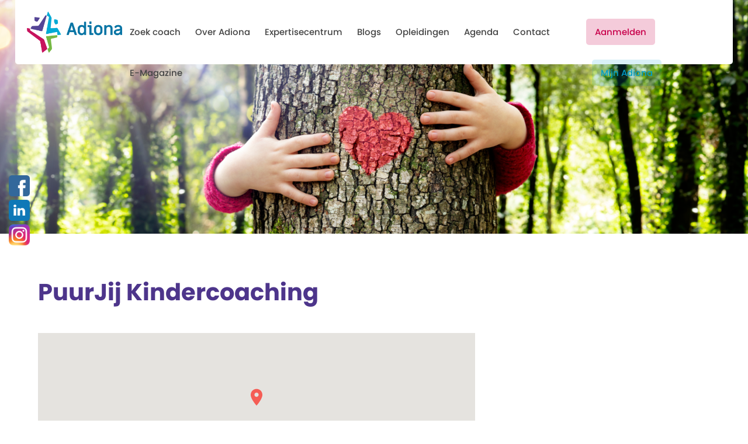

--- FILE ---
content_type: text/html; charset=UTF-8
request_url: https://www.adiona.nl/coach/puurjij-kindercoaching/
body_size: 9350
content:
<!DOCTYPE html>
<html lang="nl">
<head>
	<meta charset="UTF-8">
	<meta http-equiv="language" content="NL">
	<meta name="viewport" content="width=device-width, initial-scale=1" />
	
	<title>PuurJij Kindercoaching &#x2d; Adiona</title>
	
	<link href="https://www.adiona.nl/wp-content/themes/bk-theme/css/style.css" rel="stylesheet" type="text/css">
	<link href="https://www.adiona.nl/wp-content/themes/bk-theme/css/responsive.css" rel="stylesheet" type="text/css">

	<link rel="stylesheet" href="https://use.typekit.net/ywr4dqr.css">	

	<link rel="shortcut icon" type="image/png" href="https://www.adiona.nl/wp-content/themes/bk-theme/images/favicon.png"/>
	
	
<!-- The SEO Framework: door Sybre Waaijer -->
<link rel="canonical" href="https://www.adiona.nl/coach/puurjij-kindercoaching/" />
<meta property="og:type" content="article" />
<meta property="og:locale" content="nl_NL" />
<meta property="og:site_name" content="Adiona" />
<meta property="og:title" content="PuurJij Kindercoaching &#x2d; Adiona" />
<meta property="og:url" content="https://www.adiona.nl/coach/puurjij-kindercoaching/" />
<meta property="article:published_time" content="2023-01-09T10:28:13+00:00" />
<meta property="article:modified_time" content="2023-11-07T11:23:30+00:00" />
<meta name="twitter:card" content="summary_large_image" />
<meta name="twitter:title" content="PuurJij Kindercoaching &#x2d; Adiona" />
<script type="application/ld+json">{"@context":"https://schema.org","@graph":[{"@type":"WebSite","@id":"https://www.adiona.nl/#/schema/WebSite","url":"https://www.adiona.nl/","name":"Adiona","description":"Beroepsorganisatie voor kindercoaches","inLanguage":"nl-NL","potentialAction":{"@type":"SearchAction","target":{"@type":"EntryPoint","urlTemplate":"https://www.adiona.nl/search/{search_term_string}/"},"query-input":"required name=search_term_string"},"publisher":{"@type":"Organization","@id":"https://www.adiona.nl/#/schema/Organization","name":"Adiona","url":"https://www.adiona.nl/"}},{"@type":"WebPage","@id":"https://www.adiona.nl/coach/puurjij-kindercoaching/","url":"https://www.adiona.nl/coach/puurjij-kindercoaching/","name":"PuurJij Kindercoaching &#x2d; Adiona","inLanguage":"nl-NL","isPartOf":{"@id":"https://www.adiona.nl/#/schema/WebSite"},"breadcrumb":{"@type":"BreadcrumbList","@id":"https://www.adiona.nl/#/schema/BreadcrumbList","itemListElement":[{"@type":"ListItem","position":1,"item":"https://www.adiona.nl/","name":"Adiona"},{"@type":"ListItem","position":2,"item":"https://www.adiona.nl/provincie/noord-brabant/","name":"Noord&#x2d;Brabant"},{"@type":"ListItem","position":3,"name":"PuurJij Kindercoaching"}]},"potentialAction":{"@type":"ReadAction","target":"https://www.adiona.nl/coach/puurjij-kindercoaching/"},"datePublished":"2023-01-09T10:28:13+00:00","dateModified":"2023-11-07T11:23:30+00:00"}]}</script>
<!-- / The SEO Framework: door Sybre Waaijer | 5.83ms meta | 4.17ms boot -->

<link rel="alternate" title="oEmbed (JSON)" type="application/json+oembed" href="https://www.adiona.nl/wp-json/oembed/1.0/embed?url=https%3A%2F%2Fwww.adiona.nl%2Fcoach%2Fpuurjij-kindercoaching%2F" />
<link rel="alternate" title="oEmbed (XML)" type="text/xml+oembed" href="https://www.adiona.nl/wp-json/oembed/1.0/embed?url=https%3A%2F%2Fwww.adiona.nl%2Fcoach%2Fpuurjij-kindercoaching%2F&#038;format=xml" />
<style id='wp-img-auto-sizes-contain-inline-css' type='text/css'>
img:is([sizes=auto i],[sizes^="auto," i]){contain-intrinsic-size:3000px 1500px}
/*# sourceURL=wp-img-auto-sizes-contain-inline-css */
</style>
<style id='wp-emoji-styles-inline-css' type='text/css'>

	img.wp-smiley, img.emoji {
		display: inline !important;
		border: none !important;
		box-shadow: none !important;
		height: 1em !important;
		width: 1em !important;
		margin: 0 0.07em !important;
		vertical-align: -0.1em !important;
		background: none !important;
		padding: 0 !important;
	}
/*# sourceURL=wp-emoji-styles-inline-css */
</style>
<style id='wp-block-library-inline-css' type='text/css'>
:root{--wp-block-synced-color:#7a00df;--wp-block-synced-color--rgb:122,0,223;--wp-bound-block-color:var(--wp-block-synced-color);--wp-editor-canvas-background:#ddd;--wp-admin-theme-color:#007cba;--wp-admin-theme-color--rgb:0,124,186;--wp-admin-theme-color-darker-10:#006ba1;--wp-admin-theme-color-darker-10--rgb:0,107,160.5;--wp-admin-theme-color-darker-20:#005a87;--wp-admin-theme-color-darker-20--rgb:0,90,135;--wp-admin-border-width-focus:2px}@media (min-resolution:192dpi){:root{--wp-admin-border-width-focus:1.5px}}.wp-element-button{cursor:pointer}:root .has-very-light-gray-background-color{background-color:#eee}:root .has-very-dark-gray-background-color{background-color:#313131}:root .has-very-light-gray-color{color:#eee}:root .has-very-dark-gray-color{color:#313131}:root .has-vivid-green-cyan-to-vivid-cyan-blue-gradient-background{background:linear-gradient(135deg,#00d084,#0693e3)}:root .has-purple-crush-gradient-background{background:linear-gradient(135deg,#34e2e4,#4721fb 50%,#ab1dfe)}:root .has-hazy-dawn-gradient-background{background:linear-gradient(135deg,#faaca8,#dad0ec)}:root .has-subdued-olive-gradient-background{background:linear-gradient(135deg,#fafae1,#67a671)}:root .has-atomic-cream-gradient-background{background:linear-gradient(135deg,#fdd79a,#004a59)}:root .has-nightshade-gradient-background{background:linear-gradient(135deg,#330968,#31cdcf)}:root .has-midnight-gradient-background{background:linear-gradient(135deg,#020381,#2874fc)}:root{--wp--preset--font-size--normal:16px;--wp--preset--font-size--huge:42px}.has-regular-font-size{font-size:1em}.has-larger-font-size{font-size:2.625em}.has-normal-font-size{font-size:var(--wp--preset--font-size--normal)}.has-huge-font-size{font-size:var(--wp--preset--font-size--huge)}.has-text-align-center{text-align:center}.has-text-align-left{text-align:left}.has-text-align-right{text-align:right}.has-fit-text{white-space:nowrap!important}#end-resizable-editor-section{display:none}.aligncenter{clear:both}.items-justified-left{justify-content:flex-start}.items-justified-center{justify-content:center}.items-justified-right{justify-content:flex-end}.items-justified-space-between{justify-content:space-between}.screen-reader-text{border:0;clip-path:inset(50%);height:1px;margin:-1px;overflow:hidden;padding:0;position:absolute;width:1px;word-wrap:normal!important}.screen-reader-text:focus{background-color:#ddd;clip-path:none;color:#444;display:block;font-size:1em;height:auto;left:5px;line-height:normal;padding:15px 23px 14px;text-decoration:none;top:5px;width:auto;z-index:100000}html :where(.has-border-color){border-style:solid}html :where([style*=border-top-color]){border-top-style:solid}html :where([style*=border-right-color]){border-right-style:solid}html :where([style*=border-bottom-color]){border-bottom-style:solid}html :where([style*=border-left-color]){border-left-style:solid}html :where([style*=border-width]){border-style:solid}html :where([style*=border-top-width]){border-top-style:solid}html :where([style*=border-right-width]){border-right-style:solid}html :where([style*=border-bottom-width]){border-bottom-style:solid}html :where([style*=border-left-width]){border-left-style:solid}html :where(img[class*=wp-image-]){height:auto;max-width:100%}:where(figure){margin:0 0 1em}html :where(.is-position-sticky){--wp-admin--admin-bar--position-offset:var(--wp-admin--admin-bar--height,0px)}@media screen and (max-width:600px){html :where(.is-position-sticky){--wp-admin--admin-bar--position-offset:0px}}

/*# sourceURL=wp-block-library-inline-css */
</style><style id='global-styles-inline-css' type='text/css'>
:root{--wp--preset--aspect-ratio--square: 1;--wp--preset--aspect-ratio--4-3: 4/3;--wp--preset--aspect-ratio--3-4: 3/4;--wp--preset--aspect-ratio--3-2: 3/2;--wp--preset--aspect-ratio--2-3: 2/3;--wp--preset--aspect-ratio--16-9: 16/9;--wp--preset--aspect-ratio--9-16: 9/16;--wp--preset--color--black: #000000;--wp--preset--color--cyan-bluish-gray: #abb8c3;--wp--preset--color--white: #ffffff;--wp--preset--color--pale-pink: #f78da7;--wp--preset--color--vivid-red: #cf2e2e;--wp--preset--color--luminous-vivid-orange: #ff6900;--wp--preset--color--luminous-vivid-amber: #fcb900;--wp--preset--color--light-green-cyan: #7bdcb5;--wp--preset--color--vivid-green-cyan: #00d084;--wp--preset--color--pale-cyan-blue: #8ed1fc;--wp--preset--color--vivid-cyan-blue: #0693e3;--wp--preset--color--vivid-purple: #9b51e0;--wp--preset--gradient--vivid-cyan-blue-to-vivid-purple: linear-gradient(135deg,rgb(6,147,227) 0%,rgb(155,81,224) 100%);--wp--preset--gradient--light-green-cyan-to-vivid-green-cyan: linear-gradient(135deg,rgb(122,220,180) 0%,rgb(0,208,130) 100%);--wp--preset--gradient--luminous-vivid-amber-to-luminous-vivid-orange: linear-gradient(135deg,rgb(252,185,0) 0%,rgb(255,105,0) 100%);--wp--preset--gradient--luminous-vivid-orange-to-vivid-red: linear-gradient(135deg,rgb(255,105,0) 0%,rgb(207,46,46) 100%);--wp--preset--gradient--very-light-gray-to-cyan-bluish-gray: linear-gradient(135deg,rgb(238,238,238) 0%,rgb(169,184,195) 100%);--wp--preset--gradient--cool-to-warm-spectrum: linear-gradient(135deg,rgb(74,234,220) 0%,rgb(151,120,209) 20%,rgb(207,42,186) 40%,rgb(238,44,130) 60%,rgb(251,105,98) 80%,rgb(254,248,76) 100%);--wp--preset--gradient--blush-light-purple: linear-gradient(135deg,rgb(255,206,236) 0%,rgb(152,150,240) 100%);--wp--preset--gradient--blush-bordeaux: linear-gradient(135deg,rgb(254,205,165) 0%,rgb(254,45,45) 50%,rgb(107,0,62) 100%);--wp--preset--gradient--luminous-dusk: linear-gradient(135deg,rgb(255,203,112) 0%,rgb(199,81,192) 50%,rgb(65,88,208) 100%);--wp--preset--gradient--pale-ocean: linear-gradient(135deg,rgb(255,245,203) 0%,rgb(182,227,212) 50%,rgb(51,167,181) 100%);--wp--preset--gradient--electric-grass: linear-gradient(135deg,rgb(202,248,128) 0%,rgb(113,206,126) 100%);--wp--preset--gradient--midnight: linear-gradient(135deg,rgb(2,3,129) 0%,rgb(40,116,252) 100%);--wp--preset--font-size--small: 13px;--wp--preset--font-size--medium: 20px;--wp--preset--font-size--large: 36px;--wp--preset--font-size--x-large: 42px;--wp--preset--spacing--20: 0.44rem;--wp--preset--spacing--30: 0.67rem;--wp--preset--spacing--40: 1rem;--wp--preset--spacing--50: 1.5rem;--wp--preset--spacing--60: 2.25rem;--wp--preset--spacing--70: 3.38rem;--wp--preset--spacing--80: 5.06rem;--wp--preset--shadow--natural: 6px 6px 9px rgba(0, 0, 0, 0.2);--wp--preset--shadow--deep: 12px 12px 50px rgba(0, 0, 0, 0.4);--wp--preset--shadow--sharp: 6px 6px 0px rgba(0, 0, 0, 0.2);--wp--preset--shadow--outlined: 6px 6px 0px -3px rgb(255, 255, 255), 6px 6px rgb(0, 0, 0);--wp--preset--shadow--crisp: 6px 6px 0px rgb(0, 0, 0);}:where(.is-layout-flex){gap: 0.5em;}:where(.is-layout-grid){gap: 0.5em;}body .is-layout-flex{display: flex;}.is-layout-flex{flex-wrap: wrap;align-items: center;}.is-layout-flex > :is(*, div){margin: 0;}body .is-layout-grid{display: grid;}.is-layout-grid > :is(*, div){margin: 0;}:where(.wp-block-columns.is-layout-flex){gap: 2em;}:where(.wp-block-columns.is-layout-grid){gap: 2em;}:where(.wp-block-post-template.is-layout-flex){gap: 1.25em;}:where(.wp-block-post-template.is-layout-grid){gap: 1.25em;}.has-black-color{color: var(--wp--preset--color--black) !important;}.has-cyan-bluish-gray-color{color: var(--wp--preset--color--cyan-bluish-gray) !important;}.has-white-color{color: var(--wp--preset--color--white) !important;}.has-pale-pink-color{color: var(--wp--preset--color--pale-pink) !important;}.has-vivid-red-color{color: var(--wp--preset--color--vivid-red) !important;}.has-luminous-vivid-orange-color{color: var(--wp--preset--color--luminous-vivid-orange) !important;}.has-luminous-vivid-amber-color{color: var(--wp--preset--color--luminous-vivid-amber) !important;}.has-light-green-cyan-color{color: var(--wp--preset--color--light-green-cyan) !important;}.has-vivid-green-cyan-color{color: var(--wp--preset--color--vivid-green-cyan) !important;}.has-pale-cyan-blue-color{color: var(--wp--preset--color--pale-cyan-blue) !important;}.has-vivid-cyan-blue-color{color: var(--wp--preset--color--vivid-cyan-blue) !important;}.has-vivid-purple-color{color: var(--wp--preset--color--vivid-purple) !important;}.has-black-background-color{background-color: var(--wp--preset--color--black) !important;}.has-cyan-bluish-gray-background-color{background-color: var(--wp--preset--color--cyan-bluish-gray) !important;}.has-white-background-color{background-color: var(--wp--preset--color--white) !important;}.has-pale-pink-background-color{background-color: var(--wp--preset--color--pale-pink) !important;}.has-vivid-red-background-color{background-color: var(--wp--preset--color--vivid-red) !important;}.has-luminous-vivid-orange-background-color{background-color: var(--wp--preset--color--luminous-vivid-orange) !important;}.has-luminous-vivid-amber-background-color{background-color: var(--wp--preset--color--luminous-vivid-amber) !important;}.has-light-green-cyan-background-color{background-color: var(--wp--preset--color--light-green-cyan) !important;}.has-vivid-green-cyan-background-color{background-color: var(--wp--preset--color--vivid-green-cyan) !important;}.has-pale-cyan-blue-background-color{background-color: var(--wp--preset--color--pale-cyan-blue) !important;}.has-vivid-cyan-blue-background-color{background-color: var(--wp--preset--color--vivid-cyan-blue) !important;}.has-vivid-purple-background-color{background-color: var(--wp--preset--color--vivid-purple) !important;}.has-black-border-color{border-color: var(--wp--preset--color--black) !important;}.has-cyan-bluish-gray-border-color{border-color: var(--wp--preset--color--cyan-bluish-gray) !important;}.has-white-border-color{border-color: var(--wp--preset--color--white) !important;}.has-pale-pink-border-color{border-color: var(--wp--preset--color--pale-pink) !important;}.has-vivid-red-border-color{border-color: var(--wp--preset--color--vivid-red) !important;}.has-luminous-vivid-orange-border-color{border-color: var(--wp--preset--color--luminous-vivid-orange) !important;}.has-luminous-vivid-amber-border-color{border-color: var(--wp--preset--color--luminous-vivid-amber) !important;}.has-light-green-cyan-border-color{border-color: var(--wp--preset--color--light-green-cyan) !important;}.has-vivid-green-cyan-border-color{border-color: var(--wp--preset--color--vivid-green-cyan) !important;}.has-pale-cyan-blue-border-color{border-color: var(--wp--preset--color--pale-cyan-blue) !important;}.has-vivid-cyan-blue-border-color{border-color: var(--wp--preset--color--vivid-cyan-blue) !important;}.has-vivid-purple-border-color{border-color: var(--wp--preset--color--vivid-purple) !important;}.has-vivid-cyan-blue-to-vivid-purple-gradient-background{background: var(--wp--preset--gradient--vivid-cyan-blue-to-vivid-purple) !important;}.has-light-green-cyan-to-vivid-green-cyan-gradient-background{background: var(--wp--preset--gradient--light-green-cyan-to-vivid-green-cyan) !important;}.has-luminous-vivid-amber-to-luminous-vivid-orange-gradient-background{background: var(--wp--preset--gradient--luminous-vivid-amber-to-luminous-vivid-orange) !important;}.has-luminous-vivid-orange-to-vivid-red-gradient-background{background: var(--wp--preset--gradient--luminous-vivid-orange-to-vivid-red) !important;}.has-very-light-gray-to-cyan-bluish-gray-gradient-background{background: var(--wp--preset--gradient--very-light-gray-to-cyan-bluish-gray) !important;}.has-cool-to-warm-spectrum-gradient-background{background: var(--wp--preset--gradient--cool-to-warm-spectrum) !important;}.has-blush-light-purple-gradient-background{background: var(--wp--preset--gradient--blush-light-purple) !important;}.has-blush-bordeaux-gradient-background{background: var(--wp--preset--gradient--blush-bordeaux) !important;}.has-luminous-dusk-gradient-background{background: var(--wp--preset--gradient--luminous-dusk) !important;}.has-pale-ocean-gradient-background{background: var(--wp--preset--gradient--pale-ocean) !important;}.has-electric-grass-gradient-background{background: var(--wp--preset--gradient--electric-grass) !important;}.has-midnight-gradient-background{background: var(--wp--preset--gradient--midnight) !important;}.has-small-font-size{font-size: var(--wp--preset--font-size--small) !important;}.has-medium-font-size{font-size: var(--wp--preset--font-size--medium) !important;}.has-large-font-size{font-size: var(--wp--preset--font-size--large) !important;}.has-x-large-font-size{font-size: var(--wp--preset--font-size--x-large) !important;}
/*# sourceURL=global-styles-inline-css */
</style>

<style id='classic-theme-styles-inline-css' type='text/css'>
/*! This file is auto-generated */
.wp-block-button__link{color:#fff;background-color:#32373c;border-radius:9999px;box-shadow:none;text-decoration:none;padding:calc(.667em + 2px) calc(1.333em + 2px);font-size:1.125em}.wp-block-file__button{background:#32373c;color:#fff;text-decoration:none}
/*# sourceURL=/wp-includes/css/classic-themes.min.css */
</style>
<link rel='stylesheet' id='simple-locator-css' href='https://www.adiona.nl/wp-content/plugins/simple-locator//assets/css/simple-locator.css' type='text/css' media='all' />
<link rel='stylesheet' id='wp-pagenavi-css' href='https://www.adiona.nl/wp-content/plugins/wp-pagenavi/pagenavi-css.css?ver=2.70' type='text/css' media='all' />
<script type="text/javascript" async src="https://www.adiona.nl/wp-content/plugins/burst-statistics/helpers/timeme/timeme.min.js?ver=1763717401" id="burst-timeme-js"></script>
<script type="text/javascript" id="burst-js-extra">
/* <![CDATA[ */
var burst = {"tracking":{"isInitialHit":true,"lastUpdateTimestamp":0,"beacon_url":"https://www.adiona.nl/wp-content/plugins/burst-statistics/endpoint.php","ajaxUrl":"https://www.adiona.nl/wp-admin/admin-ajax.php"},"options":{"cookieless":0,"pageUrl":"https://www.adiona.nl/coach/puurjij-kindercoaching/","beacon_enabled":1,"do_not_track":0,"enable_turbo_mode":0,"track_url_change":0,"cookie_retention_days":30,"debug":0},"goals":{"completed":[],"scriptUrl":"https://www.adiona.nl/wp-content/plugins/burst-statistics/assets/js/build/burst-goals.js?v=1763717401","active":[{"ID":"1","title":"Standaard doel","type":"clicks","status":"active","server_side":"0","url":"*","conversion_metric":"visitors","date_created":"1718094944","date_start":"1718094944","date_end":"0","attribute":"class","attribute_value":"","hook":"","selector":""}]},"cache":{"uid":null,"fingerprint":null,"isUserAgent":null,"isDoNotTrack":null,"useCookies":null}};
//# sourceURL=burst-js-extra
/* ]]> */
</script>
<script type="text/javascript" async src="https://www.adiona.nl/wp-content/plugins/burst-statistics/assets/js/build/burst.min.js?ver=1763717401" id="burst-js"></script>
<link rel="https://api.w.org/" href="https://www.adiona.nl/wp-json/" /><link rel="EditURI" type="application/rsd+xml" title="RSD" href="https://www.adiona.nl/xmlrpc.php?rsd" />
</head>

<body class="wp-singular coach-template-default single single-coach postid-9375 wp-theme-bk-theme" data-burst_id="9375" data-burst_type="coach">
	<header>
		<div class="inner wide">
			<div class="flex">
				<div class="logo">
			    	<a href="https://www.adiona.nl">
			        	<img src="https://www.adiona.nl/wp-content/themes/bk-theme/images/Logo-Adiona-2023.png" alt="Logo Adiona" width="auto" height="70" style="height: 70px;">
			        </a>
			    </div>
				
			    <nav class="desktop">
			        <div class="menu-menu-container"><ul id="menu-menu" class="menu"><li id="menu-item-142" class="menu-item menu-item-type-post_type menu-item-object-page menu-item-has-children menu-item-142"><a href="https://www.adiona.nl/coaches/">Zoek coach</a>
<ul class="sub-menu">
	<li id="menu-item-23" class="menu-item menu-item-type-post_type menu-item-object-page menu-item-23"><a href="https://www.adiona.nl/coaches/zoek-coach/">Op basis van locatie</a></li>
	<li id="menu-item-150" class="menu-item menu-item-type-post_type menu-item-object-page menu-item-150"><a href="https://www.adiona.nl/coaches/">Alle coaches</a></li>
</ul>
</li>
<li id="menu-item-24" class="menu-item menu-item-type-post_type menu-item-object-page menu-item-24"><a href="https://www.adiona.nl/over-adiona/">Over Adiona</a></li>
<li id="menu-item-11831" class="menu-item menu-item-type-post_type menu-item-object-page menu-item-11831"><a href="https://www.adiona.nl/expertisecentrum/">Expertisecentrum</a></li>
<li id="menu-item-11462" class="menu-item menu-item-type-custom menu-item-object-custom menu-item-has-children menu-item-11462"><a href="#">Blogs</a>
<ul class="sub-menu">
	<li id="menu-item-11279" class="menu-item menu-item-type-taxonomy menu-item-object-category menu-item-11279"><a href="https://www.adiona.nl/categorie/blogs/">Blogs</a></li>
	<li id="menu-item-11526" class="menu-item menu-item-type-taxonomy menu-item-object-category menu-item-11526"><a href="https://www.adiona.nl/categorie/opvoedtips/">Voor ouders</a></li>
</ul>
</li>
<li id="menu-item-10981" class="menu-item menu-item-type-post_type menu-item-object-page menu-item-10981"><a href="https://www.adiona.nl/opleiders/">Opleidingen</a></li>
<li id="menu-item-25" class="menu-item menu-item-type-post_type menu-item-object-page menu-item-25"><a href="https://www.adiona.nl/agenda/">Agenda</a></li>
<li id="menu-item-26" class="menu-item menu-item-type-post_type menu-item-object-page menu-item-26"><a href="https://www.adiona.nl/contact/">Contact</a></li>
<li id="menu-item-12321" class="menu-item menu-item-type-post_type menu-item-object-page menu-item-12321"><a href="https://www.adiona.nl/e-magazine/">E-Magazine</a></li>
</ul></div>	        
			    </nav>
				
			    <nav class="buttons">
			        <div class="menu-buttons-container"><ul id="menu-buttons" class="menu"><li id="menu-item-29" class="menu-item menu-item-type-post_type menu-item-object-page menu-item-29"><a href="https://www.adiona.nl/aanmelden/">Aanmelden</a></li>
<li id="menu-item-30" class="menu-item menu-item-type-post_type menu-item-object-page menu-item-30"><a href="https://www.adiona.nl/mijn-adiona/">Mijn Adiona</a></li>
</ul></div>	        
			    </nav>
			    
			    <a href="javascript:void(0);" class="mobile-menu-button">
			        <span class="lines"></span>
			    </a>
			</div>
		</div>   
	</header>
<div class="header-image">
			<div style="background-image: url(https://www.adiona.nl/wp-content/uploads/2023/10/Ontwerp-zonder-titel-22-e1697188913503.png)"></div>
	</div>

<main>
	<div class="inner">
	    <h1>PuurJij Kindercoaching</h1>

        	
	    <section>
	        	
	        	<div class="wpsl-map loading" data-simple-locator-single-map data-latitude="51.5662341" data-longitude="4.7951044" data-title="PuurJij Kindercoaching"></div>	
				    </section>
	
		<aside>
	
	
			<div class="widget" style="display: none;">
				<h3><a href="https://www.adiona.nl/nieuws/">Blogs</a></h3>
				
				<ul class="news">
					<li><a href="https://www.adiona.nl/het-werk-van-aandachtsfunctionaris-huiselijk-geweld-en-kindermishandeling-bij-adiona/">Het werk van Aandachtsfunctionaris huiselijk geweld en kindermishandeling bij Adiona</a> </li> <li><a href="https://www.adiona.nl/het-opvoeden-van-een-hoogsensitief-kind-9-onmisbare-tips/">Het opvoeden van een hoogsensitief kind: 9 onmisbare tips</a> </li> <li><a href="https://www.adiona.nl/overweeg-je-een-kindercoach/">Overweeg je een Kindercoach?</a> </li> <li><a href="https://www.adiona.nl/verdriet-zit-soms-achter-een-masker/">Verdriet zit soms achter een masker</a> </li> <li><a href="https://www.adiona.nl/rust-en-harmonie-in-je-gezin-tijdens-enna-een-scheiding/">Rust en harmonie in je gezin tijdens en na een scheiding</a> </li> 				</ul>
		    </div>

		</aside>	</div>
</main>

<div class="cta">
    <div class="inner">
	    <div class="flex">
		    <div class="left">
			    <h3>Sluit je aan bij Adiona</h3>
			    
			    <p>Ben je kindercoach, jongerencoach en/of gezinscoach en wil je aansluiten bij Adiona? Meld je dan aan!</p>
		    </div>
		    
		    <div class="right">
								    
				    <a class="button" href="https://adiona.nl/aanmelden/">
					    Direct aanmelden					</a>
				    
							    
		    </div>
	    </div>
    </div>
</div>	

<footer>
	<div class="inner">
		<div class="column">
			<img width="300" height="127" src="https://www.adiona.nl/wp-content/uploads/2023/01/Logo-Adiona-2023-slogan-cropped-1-300x127.png" class="attachment-medium size-medium" alt="" decoding="async" loading="lazy" srcset="https://www.adiona.nl/wp-content/uploads/2023/01/Logo-Adiona-2023-slogan-cropped-1-300x127.png 300w, https://www.adiona.nl/wp-content/uploads/2023/01/Logo-Adiona-2023-slogan-cropped-1-1024x435.png 1024w, https://www.adiona.nl/wp-content/uploads/2023/01/Logo-Adiona-2023-slogan-cropped-1-768x326.png 768w, https://www.adiona.nl/wp-content/uploads/2023/01/Logo-Adiona-2023-slogan-cropped-1-1536x653.png 1536w, https://www.adiona.nl/wp-content/uploads/2023/01/Logo-Adiona-2023-slogan-cropped-1-2048x870.png 2048w" sizes="auto, (max-width: 300px) 100vw, 300px" />
			<p><strong>Postadres:</strong><br />
Stichting Adiona<br />
Tjipke Visserweg 11<br />
1862 VC Bergen</p>
<p><a href="mailto:info@adiona.nl">info@adiona.nl</a><br />
KvK-nr 50230255</p>
		</div>

		<div class="column">
			<h3>Links</h3>
<p><strong><span style="color: #000080;"><a style="color: #000080;" href="/coaches/zoek-coach/">Zoek een coach in de buurt</a></span></strong><br />
<strong><span style="color: #000080;"><a style="color: #000080;" href="https://www.adiona.nl/wp-content/uploads/2023/10/Samenvatting-Beroeps-Competentie-Profiel-5.pdf" target="_blank" rel="noopener">Beroepscompetentieprofiel</a></span></strong><br />
<span style="color: #000080;"><strong><a style="color: #000080;" href="https://www.adiona.nl/veelgestelde-vragen/">Veel gestelde vragen</a></strong></span></p>
<p><img loading="lazy" decoding="async" class="alignnone wp-image-11195 size-medium" src="https://www.adiona.nl/wp-content/uploads/2024/04/Sticker-goedkeuring-Meldcode-2024-2026-300x182.png" alt="" width="300" height="182" srcset="https://www.adiona.nl/wp-content/uploads/2024/04/Sticker-goedkeuring-Meldcode-2024-2026-300x182.png 300w, https://www.adiona.nl/wp-content/uploads/2024/04/Sticker-goedkeuring-Meldcode-2024-2026.png 500w" sizes="auto, (max-width: 300px) 100vw, 300px" /></p>
		</div>

		<div class="column">
			<h3><a href="https://www.adiona.nl/nieuws/">Blogs</a></h3>
			
			<ul class="news">
											
							<li>
				                <div class="image">
				                    <a href="https://www.adiona.nl/het-werk-van-aandachtsfunctionaris-huiselijk-geweld-en-kindermishandeling-bij-adiona/">
										<img width="100" height="100" src="https://www.adiona.nl/wp-content/uploads/2024/06/eric-ward-akT1bnnuMMk-unsplash-100x100.jpg" class="attachment-mini size-mini wp-post-image" alt="" decoding="async" loading="lazy" srcset="https://www.adiona.nl/wp-content/uploads/2024/06/eric-ward-akT1bnnuMMk-unsplash-100x100.jpg 100w, https://www.adiona.nl/wp-content/uploads/2024/06/eric-ward-akT1bnnuMMk-unsplash-150x150.jpg 150w, https://www.adiona.nl/wp-content/uploads/2024/06/eric-ward-akT1bnnuMMk-unsplash-400x400.jpg 400w" sizes="auto, (max-width: 100px) 100vw, 100px" />				                    </a>
				                </div>
								
								<div class="text">
				                    <a href="https://www.adiona.nl/het-werk-van-aandachtsfunctionaris-huiselijk-geweld-en-kindermishandeling-bij-adiona/">
										Het werk van Aandachtsfunctionaris huiselijk geweld en kindermishandeling bij Adiona				                    </a>
								</div>
							</li>
							
						    							
							<li>
				                <div class="image">
				                    <a href="https://www.adiona.nl/achter-elk-gedrag-schuilt-emotie-en-behoefte/">
										<img width="100" height="100" src="https://www.adiona.nl/wp-content/uploads/2023/02/Blog-5.Wat-kunnen-we-als-ouders-doen-als-je-kind-reageert-met-je-bent-stom-of-ik-haat-je-min15-100x100.png" class="attachment-mini size-mini wp-post-image" alt="" decoding="async" loading="lazy" srcset="https://www.adiona.nl/wp-content/uploads/2023/02/Blog-5.Wat-kunnen-we-als-ouders-doen-als-je-kind-reageert-met-je-bent-stom-of-ik-haat-je-min15-100x100.png 100w, https://www.adiona.nl/wp-content/uploads/2023/02/Blog-5.Wat-kunnen-we-als-ouders-doen-als-je-kind-reageert-met-je-bent-stom-of-ik-haat-je-min15-150x150.png 150w, https://www.adiona.nl/wp-content/uploads/2023/02/Blog-5.Wat-kunnen-we-als-ouders-doen-als-je-kind-reageert-met-je-bent-stom-of-ik-haat-je-min15-400x400.png 400w" sizes="auto, (max-width: 100px) 100vw, 100px" />				                    </a>
				                </div>
								
								<div class="text">
				                    <a href="https://www.adiona.nl/achter-elk-gedrag-schuilt-emotie-en-behoefte/">
										Achter elk gedrag schuilt emotie en behoefte				                    </a>
								</div>
							</li>
							
						    							
							<li>
				                <div class="image">
				                    <a href="https://www.adiona.nl/aan-tafel/">
										<img width="100" height="100" src="https://www.adiona.nl/wp-content/uploads/2023/02/Blog-2.-Systemisch-aan-de-eettafel-min4-100x100.png" class="attachment-mini size-mini wp-post-image" alt="" decoding="async" loading="lazy" srcset="https://www.adiona.nl/wp-content/uploads/2023/02/Blog-2.-Systemisch-aan-de-eettafel-min4-100x100.png 100w, https://www.adiona.nl/wp-content/uploads/2023/02/Blog-2.-Systemisch-aan-de-eettafel-min4-150x150.png 150w, https://www.adiona.nl/wp-content/uploads/2023/02/Blog-2.-Systemisch-aan-de-eettafel-min4-400x400.png 400w" sizes="auto, (max-width: 100px) 100vw, 100px" />				                    </a>
				                </div>
								
								<div class="text">
				                    <a href="https://www.adiona.nl/aan-tafel/">
										“Systemisch aan tafel!”				                    </a>
								</div>
							</li>
							
						    			</ul>
		</div>
	</div>
</footer>

<div class="copyright">
	<div class="inner">
		<ul class="links">
			<li>© Copyright 2025 Stichting Adiona</li>
			<li><a href="/algemene-voorwaarden/">Algemene voorwaarden</a></li>
			<li><a href="/privacybeleid/">Privacybeleid</a></li>
			<li><a href="/sitemap.xml" target="_blank">Sitemap</a></li>
			<li><a href="https://www.bureaukamp.nl/webdesign-zwolle/" target="_blank">Webdesign door Bureau Kamp, Zwolle</a></li>
		</ul>
	</div>
</div>

<div>
	<script src="//code.jquery.com/jquery-latest.min.js" type="text/javascript"></script>
	<script src="https://www.adiona.nl/wp-content/themes/bk-theme/js/scripts.js"></script>

	<script src="https://cdn.datatables.net/1.10.12/js/jquery.dataTables.min.js" type="text/javascript"></script>
	<script src="https://maps.googleapis.com/maps/api/js?key=AIzaSyAI6s_lFDt-WuV5ZFZejgFreuQaXYYi2OA"></script>
	<script type="text/javascript" src="//unpkg.com/isotope-layout@3/dist/isotope.pkgd.min.js"></script>

	<ul class="social-icons">
		
			<li>
				<a href="https://www.facebook.com/stichtingadiona/" target="_blank" rel="nofollow">
					<img src="https://www.adiona.nl/wp-content/uploads/2021/04/facebook.png" alt="" class="icon" />
				</a>
			</li>

		
			<li>
				<a href="https://www.linkedin.com/company/adiona/" target="_blank" rel="nofollow">
					<img src="https://www.adiona.nl/wp-content/uploads/2021/04/linkedin.png" alt="" class="icon" />
				</a>
			</li>

		
			<li>
				<a href="https://www.instagram.com/stichtingadiona/" target="_blank" rel="nofollow">
					<img src="https://www.adiona.nl/wp-content/uploads/2021/04/instagram.png" alt="" class="icon" />
				</a>
			</li>

			</ul>
	
    <nav class="mobile">
	    <a href="javascript:void(0);" class="mobile-menu-button close">
	        <span class="lines"></span>
	    </a>
	    
        <div class="menu-menu-container"><ul id="menu-menu-1" class="menu"><li class="menu-item menu-item-type-post_type menu-item-object-page menu-item-has-children menu-item-142"><a href="https://www.adiona.nl/coaches/">Zoek coach</a>
<ul class="sub-menu">
	<li class="menu-item menu-item-type-post_type menu-item-object-page menu-item-23"><a href="https://www.adiona.nl/coaches/zoek-coach/">Op basis van locatie</a></li>
	<li class="menu-item menu-item-type-post_type menu-item-object-page menu-item-150"><a href="https://www.adiona.nl/coaches/">Alle coaches</a></li>
</ul>
</li>
<li class="menu-item menu-item-type-post_type menu-item-object-page menu-item-24"><a href="https://www.adiona.nl/over-adiona/">Over Adiona</a></li>
<li class="menu-item menu-item-type-post_type menu-item-object-page menu-item-11831"><a href="https://www.adiona.nl/expertisecentrum/">Expertisecentrum</a></li>
<li class="menu-item menu-item-type-custom menu-item-object-custom menu-item-has-children menu-item-11462"><a href="#">Blogs</a>
<ul class="sub-menu">
	<li class="menu-item menu-item-type-taxonomy menu-item-object-category menu-item-11279"><a href="https://www.adiona.nl/categorie/blogs/">Blogs</a></li>
	<li class="menu-item menu-item-type-taxonomy menu-item-object-category menu-item-11526"><a href="https://www.adiona.nl/categorie/opvoedtips/">Voor ouders</a></li>
</ul>
</li>
<li class="menu-item menu-item-type-post_type menu-item-object-page menu-item-10981"><a href="https://www.adiona.nl/opleiders/">Opleidingen</a></li>
<li class="menu-item menu-item-type-post_type menu-item-object-page menu-item-25"><a href="https://www.adiona.nl/agenda/">Agenda</a></li>
<li class="menu-item menu-item-type-post_type menu-item-object-page menu-item-26"><a href="https://www.adiona.nl/contact/">Contact</a></li>
<li class="menu-item menu-item-type-post_type menu-item-object-page menu-item-12321"><a href="https://www.adiona.nl/e-magazine/">E-Magazine</a></li>
</ul></div>        
        <div class="menu-buttons-container"><ul id="menu-buttons-1" class="menu"><li class="menu-item menu-item-type-post_type menu-item-object-page menu-item-29"><a href="https://www.adiona.nl/aanmelden/">Aanmelden</a></li>
<li class="menu-item menu-item-type-post_type menu-item-object-page menu-item-30"><a href="https://www.adiona.nl/mijn-adiona/">Mijn Adiona</a></li>
</ul></div>	        
    </nav>

	<script type="speculationrules">
{"prefetch":[{"source":"document","where":{"and":[{"href_matches":"/*"},{"not":{"href_matches":["/wp-*.php","/wp-admin/*","/wp-content/uploads/*","/wp-content/*","/wp-content/plugins/*","/wp-content/themes/bk-theme/*","/*\\?(.+)"]}},{"not":{"selector_matches":"a[rel~=\"nofollow\"]"}},{"not":{"selector_matches":".no-prefetch, .no-prefetch a"}}]},"eagerness":"conservative"}]}
</script>
<script type="text/javascript" src="https://maps.google.com/maps/api/js?key=AIzaSyAI6s_lFDt-WuV5ZFZejgFreuQaXYYi2OA&amp;libraries=places&amp;ver=6.9" id="google-maps-js"></script>
<script type="text/javascript" src="https://www.adiona.nl/wp-includes/js/jquery/jquery.min.js?ver=3.7.1" id="jquery-core-js"></script>
<script type="text/javascript" src="https://www.adiona.nl/wp-includes/js/jquery/jquery-migrate.min.js?ver=3.4.1" id="jquery-migrate-js"></script>
<script type="text/javascript" id="simple-locator-js-extra">
/* <![CDATA[ */
var wpsl_locator = {"rest_url":"https://www.adiona.nl/wp-json/simplelocator/v2","distance":"Distance","website":"Website","location":"location","locations":"locations","found_within":"found within","phone":"Phone","of":"of","showonmap":"Show on Map","viewlocation":"View Location","notfounderror":"Address not found","nolocationserror":"No locations were found near","nolocationsfound":"No locations found","alllocations":"All Locations","mapservice":"google","mappin":"https://www.adiona.nl/wp-content/plugins/simple-locator//assets/images/map-marker.svg","mappinsingle":"https://www.adiona.nl/wp-content/plugins/simple-locator//assets/images/map-marker.svg","mappinuser":"https://www.adiona.nl/wp-content/plugins/simple-locator//assets/images/map-marker-blue.svg","includeuserpin":"","showgeobutton":"true","geobuttontext":"Gebruik mijn locatie","yourlocation":"your location","default_enabled":"1","default_latitude":"52.09073739999999","default_longitude":"5.1214201","default_zoom":"15","default_user_center":"true","custom_map_options":"","custom_autocomplete":"","postfields":"","jsdebug":"1","marker_clusters":"","mapstyles":""};
//# sourceURL=simple-locator-js-extra
/* ]]> */
</script>
<script type="text/javascript" src="https://www.adiona.nl/wp-content/plugins/simple-locator//assets/js/simple-locator.min.js" id="simple-locator-js"></script>
<script id="wp-emoji-settings" type="application/json">
{"baseUrl":"https://s.w.org/images/core/emoji/17.0.2/72x72/","ext":".png","svgUrl":"https://s.w.org/images/core/emoji/17.0.2/svg/","svgExt":".svg","source":{"concatemoji":"https://www.adiona.nl/wp-includes/js/wp-emoji-release.min.js?ver=6.9"}}
</script>
<script type="module">
/* <![CDATA[ */
/*! This file is auto-generated */
const a=JSON.parse(document.getElementById("wp-emoji-settings").textContent),o=(window._wpemojiSettings=a,"wpEmojiSettingsSupports"),s=["flag","emoji"];function i(e){try{var t={supportTests:e,timestamp:(new Date).valueOf()};sessionStorage.setItem(o,JSON.stringify(t))}catch(e){}}function c(e,t,n){e.clearRect(0,0,e.canvas.width,e.canvas.height),e.fillText(t,0,0);t=new Uint32Array(e.getImageData(0,0,e.canvas.width,e.canvas.height).data);e.clearRect(0,0,e.canvas.width,e.canvas.height),e.fillText(n,0,0);const a=new Uint32Array(e.getImageData(0,0,e.canvas.width,e.canvas.height).data);return t.every((e,t)=>e===a[t])}function p(e,t){e.clearRect(0,0,e.canvas.width,e.canvas.height),e.fillText(t,0,0);var n=e.getImageData(16,16,1,1);for(let e=0;e<n.data.length;e++)if(0!==n.data[e])return!1;return!0}function u(e,t,n,a){switch(t){case"flag":return n(e,"\ud83c\udff3\ufe0f\u200d\u26a7\ufe0f","\ud83c\udff3\ufe0f\u200b\u26a7\ufe0f")?!1:!n(e,"\ud83c\udde8\ud83c\uddf6","\ud83c\udde8\u200b\ud83c\uddf6")&&!n(e,"\ud83c\udff4\udb40\udc67\udb40\udc62\udb40\udc65\udb40\udc6e\udb40\udc67\udb40\udc7f","\ud83c\udff4\u200b\udb40\udc67\u200b\udb40\udc62\u200b\udb40\udc65\u200b\udb40\udc6e\u200b\udb40\udc67\u200b\udb40\udc7f");case"emoji":return!a(e,"\ud83e\u1fac8")}return!1}function f(e,t,n,a){let r;const o=(r="undefined"!=typeof WorkerGlobalScope&&self instanceof WorkerGlobalScope?new OffscreenCanvas(300,150):document.createElement("canvas")).getContext("2d",{willReadFrequently:!0}),s=(o.textBaseline="top",o.font="600 32px Arial",{});return e.forEach(e=>{s[e]=t(o,e,n,a)}),s}function r(e){var t=document.createElement("script");t.src=e,t.defer=!0,document.head.appendChild(t)}a.supports={everything:!0,everythingExceptFlag:!0},new Promise(t=>{let n=function(){try{var e=JSON.parse(sessionStorage.getItem(o));if("object"==typeof e&&"number"==typeof e.timestamp&&(new Date).valueOf()<e.timestamp+604800&&"object"==typeof e.supportTests)return e.supportTests}catch(e){}return null}();if(!n){if("undefined"!=typeof Worker&&"undefined"!=typeof OffscreenCanvas&&"undefined"!=typeof URL&&URL.createObjectURL&&"undefined"!=typeof Blob)try{var e="postMessage("+f.toString()+"("+[JSON.stringify(s),u.toString(),c.toString(),p.toString()].join(",")+"));",a=new Blob([e],{type:"text/javascript"});const r=new Worker(URL.createObjectURL(a),{name:"wpTestEmojiSupports"});return void(r.onmessage=e=>{i(n=e.data),r.terminate(),t(n)})}catch(e){}i(n=f(s,u,c,p))}t(n)}).then(e=>{for(const n in e)a.supports[n]=e[n],a.supports.everything=a.supports.everything&&a.supports[n],"flag"!==n&&(a.supports.everythingExceptFlag=a.supports.everythingExceptFlag&&a.supports[n]);var t;a.supports.everythingExceptFlag=a.supports.everythingExceptFlag&&!a.supports.flag,a.supports.everything||((t=a.source||{}).concatemoji?r(t.concatemoji):t.wpemoji&&t.twemoji&&(r(t.twemoji),r(t.wpemoji)))});
//# sourceURL=https://www.adiona.nl/wp-includes/js/wp-emoji-loader.min.js
/* ]]> */
</script>
</div>

</body>
</html>

--- FILE ---
content_type: text/css
request_url: https://www.adiona.nl/wp-content/themes/bk-theme/css/style.css
body_size: 7408
content:
/*
Theme Name: BK Theme
Theme URI: https://www.bureaukamp.nl
Description: Dit template is op maat ontworpen en ontwikkeld door Bureau Kamp, gevestigd te Amsterdam. Ook een website laten maken? Neem dan contact met mij op middels <a href="mailto:info@bureaukamp.nl">info@bureaukamp.nl</a>.
Version: 1.0
Author: Alexander van der Kamp
Author URI: https://www.bureaukamp.nl
*/
/* VARIABLES */
/* BASICS */
* {
  margin: 0;
  padding: 0;
}
html {
  height: 100%;
  overflow-y: scroll;
}
body {
  height: 100%;
  position: relative;
  font-family: "poppins", sans-serif;
  font-size: 15px;
  font-weight: 400;
  line-height: 28px;
  color: #444444;
  background: white;
}
body.open {
  overflow-y: hidden;
}
body.open header {
  overflow-y: scroll;
  height: 100%;
  display: inline-block;
}
.inner {
  width: 1150px;
  margin: 0 auto;
}
.inner.wide {
  width: 96%;
  margin-left: 2%;
  margin-right: 2%;
}
.inner:after {
  content: ".";
  visibility: hidden;
  display: block;
  height: 0;
  clear: both;
}
a {
  color: #009fc7;
  text-decoration: none;
}
a:hover {
  color: #c8004b;
  -moz-transition: 0.3s all;
  -webkit-transition: 0.3s all;
  -ms-transition: 0.3s all;
}
.clear {
  clear: both;
}
address {
  font-style: normal;
}
img, a img {
  border: 0;
}
strong, b {
  font-weight: 600;
}
italic, em {
  font-style: italic;
}
p {
  margin-bottom: 25px;
}
:focus {
  outline: 0;
}
fieldset {
  border: 0;
}
ol, ul {
  list-style: none;
}
table {
  border-collapse: separate;
  border-spacing: 0;
}
.alignleft {
  float: left;
  margin: 0 20px 20px 0;
}
.alignright {
  float: right;
  margin: 5px 0 10px 20px;
}
.underline {
  text-decoration: underline;
}
/* HEADINGS */
h1 {
  font-size: 40px;
  margin: 0 0 30px;
}
h2 {
  font-size: 32px;
  margin: 0 0 15px;
}
h3 {
  font-size: 26px;
  margin: 0 0 10px;
}
h4 {
  margin-bottom: 5px;
}
h1, h2, h3, h4 {
  color: #444444;
  font-weight: 700;
  line-height: 100%;
}
/* HEADER */
header {
  position: fixed;
  width: 100%;
  top: 0;
  z-index: 200;
}
header .flex {
  display: flex;
  justify-content: space-between;
  padding: 20px 30px;
  background: white;
  border-radius: 0 0 5px 5px;
}
header .flex .logo {
  line-height: 0;
}
header.fixed .inner {
  box-shadow: 0px 0px 20px rgba(0, 0, 0, 0.1);
  /*
		.logo img{
			height: 55px;
			transition: 0.3s;
		}
		nav ul{
			height: 55px;
			line-height: 55px;
			
			&#menu-buttons li a{
				font-size: 14px;
			}
		}
*/
}
header.fixed .inner nav ul li a {
  color: #444444;
}
header.fixed .inner nav ul li a:hover, header.fixed .inner nav ul li.current-menu-item > a, header.fixed .inner nav ul li.current-menu-parent > a {
  color: #009fc7;
}
.header-image {
  height: 400px;
  overflow: hidden;
}
.header-image div {
  width: 100%;
  height: 100%;
  background-repeat: no-repeat;
  background-size: cover;
  background-position: center;
}
/* MENU */
header nav ul {
  height: 70px;
  line-height: 70px;
  float: right;
}
header nav ul li {
  float: left;
  margin: 0 12.5px;
  position: relative;
}
header nav ul li a {
  color: #444444;
  font-size: 15px;
  font-weight: 500;
  -webkit-font-smoothing: antialiased;
}
header nav ul li ul.sub-menu {
  display: none;
  text-align: center;
  padding-top: 25px;
  width: auto;
  z-index: 200;
  position: absolute;
  transform: none;
  top: 40px;
}
header nav ul li ul.sub-menu li {
  text-align: center;
  display: block;
  float: none;
  width: auto;
  white-space: nowrap;
  margin: 0;
  height: 24px;
  line-height: 24px;
  background: #f0f0f0;
  padding: 0 30px;
  min-width: 100px;
}
header nav ul li ul.sub-menu li a {
  color: black;
  text-transform: none;
  font-size: 14px;
  font-weight: 400;
}
header nav ul li ul.sub-menu li a:hover {
  color: #009fc7;
}
header nav ul li ul.sub-menu li:first-child {
  padding-top: 15px;
}
header nav ul li ul.sub-menu li:last-child {
  padding-bottom: 15px;
  float: none;
}
header nav ul li ul.sub-menu li:first-child:before {
  position: absolute;
  content: "";
  top: -7.5px;
  left: 50%;
  transform: translateX(-50%);
  z-index: 100;
  width: 0;
  height: 0;
  border-left: 7.5px solid transparent;
  border-right: 7.5px solid transparent;
  border-bottom: 7.5px solid #f0f0f0;
}
header nav ul li:hover > ul {
  display: block;
}
header nav ul li a:hover, header nav ul li.current-menu-item a, header nav ul li.current-menu-parent a {
  color: #009fc7;
}
header nav ul li:last-of-type {
  margin-right: 0;
}
header nav ul li.current-menu-item ul li a, header nav ul li.current-menu-parent ul li a {
  color: #444444;
}
header nav ul li.current-menu-parent ul li.current-menu-item a {
  color: #009fc7;
}
header nav ul li.menu-item-object-custom > a:hover {
  cursor: default;
}
header nav ul#menu-buttons li {
  margin: 0;
}
header nav ul#menu-buttons li a {
  display: inline-block;
  height: 45px;
  line-height: 45px;
  padding: 0 15px;
  margin: 0;
  border-radius: 5px;
}
header nav ul#menu-buttons li:first-child a {
  background: #f4cbda;
  color: #c8004b;
}
header nav ul#menu-buttons li:first-child a:hover {
  color: white;
  background: #c8004b;
}
header nav ul#menu-buttons li:nth-child(2) a {
  background: rgba(0, 159, 199, 0.15);
  color: #009fc7;
  margin-left: 10px;
}
header nav ul#menu-buttons li:nth-child(2) a:hover {
  color: white;
  background: #009fc7;
}
.logged-in header nav ul#menu-buttons li:first-child {
  display: none;
}
/* HOME */
.home main {
  width: 100%;
  padding: 0;
}
.home main section {
  width: 100%;
  padding: 90px 0;
}
.home main section.header {
  line-height: 0;
  position: relative;
  padding: 0;
}
.home main section.header .center {
  position: absolute;
  top: 65%;
  transform: translateY(-65%);
  width: 100%;
}
.home main section.header .center .text {
  width: calc(45% - 80px);
  float: right;
  background: white;
  border-radius: 5px;
  padding: 45px;
  line-height: 28px;
  font-size: 16px;
}
.home main section.header .center .text h1 {
  font-size: 36px;
  line-height: 40px;
  margin-bottom: 25px;
  color: #009fc7;
}
.home main section.header .center .text a.button {
  display: inline-block;
  color: #009fc7;
  background: rgba(0, 159, 199, 0.15);
  padding: 15px 25px;
  font-family: "poppins", sans-serif;
  font-weight: 500;
  border: none;
  line-height: 28px;
  border-radius: 5px;
  cursor: pointer;
  transition: 0.3s;
}
.home main section.header .center .text a.button:hover {
  background: #009fc7;
  color: white;
  transition: 0.3s;
}
.home main section.header img {
  width: 100%;
}
.home main section.voordelen {
  text-align: center;
}
.home main section.voordelen h2 {
  color: #4d358b;
  font-size: 36px;
  margin-bottom: 60px;
}
.home main section.voordelen .columns {
  width: 100%;
  display: inline-block;
}
.home main section.voordelen .columns .column {
  width: 42%;
  margin: 0 4%;
  float: left;
  text-align: left;
}
.home main section.voordelen .columns .column ul {
  margin: -10px 0 0;
}
.home main section.voordelen .columns .column ul li {
  list-style: none;
  background: url("../images/dot.jpg") no-repeat;
  background-position: 0 9px;
  background-size: 8px auto;
  margin: 0 0 10px 0;
  padding-left: 20px;
}
.home main section.voordelen .columns .column ul li:last-child {
  margin-bottom: 0;
}
.home main section.voordelen .columns .column ul.hidden {
  margin-top: 10px;
  display: none;
}
.home main section.voordelen button.toggle {
  margin: 30px 0 0;
  display: inline-block;
  color: #4d358b;
  background: rgba(78, 53, 140, 0.1);
  padding: 15px 30px;
  font-family: "poppins", sans-serif;
  font-weight: 500;
  border: none;
  font-size: 15px;
  line-height: 28px;
  border-radius: 5px;
  cursor: pointer;
  transition: 0.3s;
}
.home main section.voordelen button.toggle:hover {
  background: #4d358b;
  color: white;
  transition: 0.3s;
}
.home main section.blokken {
  padding: 0;
}
.home main section.blokken ul.grid {
  margin: 0;
}
.home main section.blokken ul.grid > li {
  list-style: none;
  margin: 0;
  line-height: 0;
  display: flex;
  align-items: center;
}
.home main section.blokken ul.grid > li .image {
  width: 50%;
}
.home main section.blokken ul.grid > li .text {
  width: calc(50% - 200px);
  line-height: 28px;
  padding: 60px 100px;
}
.home main section.blokken ul.grid > li .text h2 {
  color: #61ba00;
  font-size: 36px;
  margin-bottom: 25px;
}
.home main section.blokken ul.grid > li .text a.button {
  border-radius: 5px;
  display: inline-block;
  padding: 10px 20px;
  color: #61ba00;
  font-weight: 500;
  border: 1px solid #61ba00;
}
.home main section.blokken ul.grid > li .text a.button:hover {
  background: #61ba00;
  color: white;
}
.home main section.blokken ul.grid > li.green {
  background: rgba(97, 186, 0, 0.08);
}
.home main section.blokken ul.grid > li.blue {
  background: rgba(0, 159, 199, 0.1);
}
.home main section.blokken ul.grid > li.blue h2 {
  color: #009fc7;
}
.home main section.blokken ul.grid > li.blue a.button {
  color: #009fc7;
  border-color: #009fc7;
}
.home main section.blokken ul.grid > li.blue a.button:hover {
  background: #009fc7;
}
.home main section.blokken ul.grid > li.pink {
  background: rgba(199, 0, 74, 0.1);
}
.home main section.blokken ul.grid > li.pink h2 {
  color: #c8004b;
}
.home main section.blokken ul.grid > li.pink a.button {
  color: #c8004b;
  border-color: #c8004b;
}
.home main section.blokken ul.grid > li.pink a.button:hover {
  background: #c8004b;
}
.home main section.blokken ul.grid > li.purple {
  background: rgba(78, 53, 140, 0.1);
}
.home main section.blokken ul.grid > li.purple h2 {
  color: #4d358b;
}
.home main section.blokken ul.grid > li.purple a.button {
  color: #4d358b;
  border-color: #4d358b;
}
.home main section.blokken ul.grid > li.purple a.button:hover {
  background: #4d358b;
}
.home main section.blokken ul.grid > li:nth-child(even) {
  flex-direction: row-reverse;
}
.home main section.events {
  text-align: center;
}
.home main section.events h2 {
  color: #c8004b;
  font-size: 36px;
  margin-bottom: 40px;
}
.home main section.events ul.events {
  margin: 0;
  width: 100%;
  display: flex;
}
.home main section.events ul.events li {
  background: #fcf1f5;
  border-radius: 5px;
  overflow: hidden;
  text-align: left;
  float: left;
  margin: 0 3% 0 0;
  width: 31.3333%;
  list-style: none;
}
.home main section.events ul.events li .image {
  line-height: 0;
  position: relative;
  min-height: 225px;
  display: flex;
  justify-content: center;
  align-items: center;
}
.home main section.events ul.events li .image .date {
  position: absolute;
  z-index: 50;
  top: 20px;
  right: 20px;
  background: white;
  border-radius: 5px;
  text-align: center;
  width: 65px;
  font-weight: 700;
  line-height: 28px;
  overflow: hidden;
}
.home main section.events ul.events li .image .date .month {
  background: #c8004b;
  color: white;
  font-size: 10px;
  -webkit-font-smoothing: antialiased;
}
.home main section.events ul.events li .image .date .day {
  padding: 5px 0;
  font-size: 30px;
}
.home main section.events ul.events li .image a {
  color: #444444;
}
.home main section.events ul.events li .text {
  padding: 30px 35px;
}
.home main section.events ul.events li .text h3 {
  font-size: 22px;
  line-height: 28px;
  margin-bottom: 15px;
}
.home main section.events ul.events li .text h3 a {
  color: #c8004b;
}
.home main section.events ul.events li .text p {
  margin-bottom: 20px;
}
.home main section.events ul.events li .text a.button {
  border-radius: 5px;
  display: inline-block;
  padding: 6px 16px;
  color: #c8004b;
  font-weight: 500;
  border: 1px solid #c8004b;
  -webkit-font-smoothing: antialiased;
  font-size: 14px;
}
.home main section.events ul.events li .text a.button:hover {
  background: #c8004b;
  color: white;
}
.home main section.events ul.events li:last-child {
  margin-right: 0;
}
.home .cta {
  padding: 100px 0;
}
/* CONTENT */
main {
  margin: 0 auto;
  padding: 80px 0;
  position: relative;
  display: block;
  overflow: hidden;
}
main h1 {
  color: #4d358b;
}
main section {
  float: left;
  width: 65%;
}
main section img {
  max-width: 100%;
  height: auto;
}
main section ol, main section ul {
  margin: -20px 0 20px;
}
main section h1 + ol, main section h1 + ul, main section h2 + ol, main section h2 + ul, main section h3 + ol, main section h3 + ul {
  margin: 0 0 20px;
}
main section ol li {
  list-style-type: decimal;
  margin: 0 0 0 25px;
}
main section ul li {
  list-style-type: disc;
  margin: 0 0 0 20px;
}
main section :last-child {
  margin-bottom: 0;
}
main section ul.bestuur {
  margin: 40px 0 0;
}
main section ul.bestuur li {
  display: flex;
  align-items: center;
  list-style: none;
  margin: 0 0 25px;
  background: #f3fafe;
}
main section ul.bestuur li .image {
  width: 20%;
  line-height: 0;
}
main section ul.bestuur li .image img {
  width: 100%;
  height: auto;
}
main section ul.bestuur li .text {
  width: calc(80% - 100px);
  padding: 0 50px;
}
main section ul.bestuur li .text h2 {
  color: #009fc7;
}
main section ul.bestuur li:last-child {
  margin-bottom: 0;
}
main section .extra {
  margin-top: 60px;
}
main section.full {
  width: 90%;
  margin: 0 5%;
}
.responsive-video {
  overflow: hidden;
  padding-bottom: 56.25%;
  position: relative;
  height: 0;
}
.responsive-video iframe {
  left: 0;
  top: 0;
  height: 100%;
  width: 100%;
  position: absolute;
}
/* SIDEBAR */
aside {
  float: right;
  width: 27.5%;
}
aside .widget {
  margin: 0 0 40px 0;
}
aside .widget img {
  max-width: 100%;
  height: auto;
  border-radius: 5px;
}
aside .widget:first-child {
  margin-top: 70px;
}
aside .widget:last-child {
  margin: 0;
}
aside h3 {
  color: #4d358b;
}
aside a {
  color: #444444;
}
aside a:hover {
  color: #c8004b;
}
aside ul li {
  list-style: none;
  background: url("../images/dot.jpg") no-repeat;
  background-position: 0 9px;
  background-size: 8px auto;
  margin: 3px 0;
  padding-left: 20px;
}
aside ul li a:hover {
  color: #4d358b;
}
/* CTA */
.cta {
  padding: 80px 0;
  background: #4d358b;
  color: white;
}
.cta .flex {
  display: flex;
  align-items: center;
  justify-content: space-between;
}
.cta .flex .left {
  width: 80%;
  float: left;
  font-size: 24px;
}
.cta .flex .left h3 {
  font-size: 40px;
  margin-bottom: 20px;
  color: white;
}
.cta .flex .left :last-child {
  margin-bottom: 0;
}
.cta .flex .right {
  width: 20%;
  text-align: right;
}
.cta .flex .right a.button {
  color: #4d358b;
  background: white;
  font-size: 18px;
  padding: 18px 30px;
  margin-right: 0;
  border-radius: 5px;
}
.cta .flex .right a.button:hover {
  background: #61ba00;
  color: white;
}
/* ZOEK COACH */
.simple-locator-form form {
  position: relative;
}
.simple-locator-form form button {
  padding: 10px 20px;
  background: rgba(97, 186, 0, 0.2);
  color: #61ba00;
  border-radius: 5px;
  font-weight: 500;
  font-size: 15px;
  display: inline-block;
  border: none;
  box-shadow: none;
  font-family: "poppins", sans-serif;
  cursor: pointer;
  transition: 0.3s;
}
.simple-locator-form form button:hover {
  background: #61ba00;
  color: white;
  transition: 0.3s;
}
.simple-locator-form form .geo_button_cont button {
  background: #c2deea;
  margin-left: 5px;
  color: #009fc7;
}
.simple-locator-form form .geo_button_cont button:hover {
  background: #009fc7;
  color: white;
}
.simple-locator-form form .submit, .simple-locator-form form .geo_button_cont {
  margin-bottom: 20px;
}
.wpsl-map {
  border: none !important;
}
.wpsl-taxonomy-filter {
  clear: both;
  width: 100%;
  display: inline-block;
}
h3.wpsl-results-header {
  margin-bottom: 25px;
}
.wpsl-results {
  margin-top: 40px;
  width: 100%;
  display: flex !important;
  flex-wrap: wrap;
}
.wpsl-results p {
  width: calc(32% - 40px);
  padding: 20px;
  background: #f6f6f6;
  margin: 0 2% 2% 0;
  float: left;
}
.wpsl-results p strong {
  font-size: 18px;
  font-weight: 600;
}
.wpsl-results p strong a {
  color: #009fc7;
}
.wpsl-results p .map-link, .wpsl-results p .button.website {
  padding: 4px 14px;
  background: rgba(97, 186, 0, 0.2);
  color: #61ba00;
  border-radius: 5px;
  font-weight: 500;
  font-size: 13px;
  display: inline-block;
  border: none;
  box-shadow: none;
  font-family: "poppins", sans-serif;
  cursor: pointer;
  margin: 10px 0 0;
  transition: 0.3s;
}
.wpsl-results p .map-link:hover, .wpsl-results p .button.website:hover {
  background: #61ba00;
  transition: 0.3s;
  color: white;
}
.wpsl-results p .button.website {
  background: #c2deea;
  color: #009fc7;
}
.wpsl-results p .button.website:hover {
  color: white;
  background: #009fc7;
}
.wpsl-results p a {
  color: #009fc7;
}
.wpsl-results p a:hover {
  color: #61ba00;
}
.wpsl-results p.wpsl-results-current-count {
  width: 100%;
  margin: 0 0 30px;
  background: none;
  display: inline-block;
  padding: 0;
}
.wpsl-results .simple-locator-ajax-pagination {
  width: 100%;
  display: inline-block;
}
.wpsl-results .simple-locator-ajax-pagination .wpsl-jump-to-page-form, .wpsl-results .simple-locator-ajax-pagination .wpsl-form-page-selection {
  display: none;
}
.wpsl-results p:nth-child(3n+4) {
  margin-right: 0;
}
.wpsl-results p:last-child {
  margin-bottom: 2%;
}
/* ALLE COACHES */
table.coaches {
  width: 100%;
  margin-bottom: 20px;
}
table.coaches th {
  color: white;
  font-weight: 500;
  font-size: 14px;
  text-align: left;
  padding: 10px 14px;
  background: url("../images/sort.svg") no-repeat 95% 50% #c8004b;
  background-size: 11px 11px;
  line-height: 22px;
}
table.coaches th:hover {
  cursor: pointer;
}
table.coaches td {
  padding: 10px 14px;
  border-bottom: 1px solid #ddd;
  line-height: 22px;
  font-size: 14px;
}
table.coaches td a {
  color: #c8004b;
}
table.coaches td a:hover {
  color: #4d358b;
}
table.coaches td div {
  display: inline-block;
}
table.coaches td span:nth-of-type(1) {
  display: inline;
}
table.coaches td span:last-child {
  display: none;
}
table.coaches tr:nth-child(even) td {
  background: #f9f9f9;
}
table.coaches tr:last-child td {
  border-bottom: none;
}
.dataTables_filter {
  margin-bottom: 25px;
  background: rgba(199, 0, 74, 0.1);
  padding: 25px;
  display: flex;
  justify-content: space-around;
}
.dataTables_filter input {
  margin-left: 15px;
  font-family: "poppins", sans-serif;
  color: #444444;
  font-size: 14px;
  padding: 12px 15px;
  font-weight: 400;
  border: none;
  outline: none;
  background: url("../images/search.png") no-repeat 95% 50% white;
  background-size: 18px auto;
}
main.coaches section.full {
  width: 100%;
  margin: 0;
}
/* AGENDA */
main.agenda section.full {
  width: 100%;
  margin: 0;
}
main.agenda section.full table.agenda {
  width: 100%;
  margin-bottom: 25px;
}
main.agenda section.full table.agenda th {
  color: white;
  font-weight: 500;
  text-align: left;
  padding: 10px 15px;
  line-height: 22px;
  background: #c8004b;
  font-size: 14px;
}
main.agenda section.full table.agenda td {
  padding: 15px;
  border-bottom: 1px solid #ddd;
  line-height: 22px;
  font-size: 14px;
}
main.agenda section.full table.agenda th, main.agenda section.full table.agenda td {
  width: 21%;
}
main.agenda section.full table.agenda th:nth-child(1), main.agenda section.full table.agenda td:nth-child(1) {
  width: 8%;
  line-height: 0;
}
main.agenda section.full table.agenda th:nth-child(1) img, main.agenda section.full table.agenda td:nth-child(1) img {
  width: 100%;
  height: auto;
}
main.agenda section.full table.agenda th:nth-child(2), main.agenda section.full table.agenda td:nth-child(2) {
  width: 14%;
}
main.agenda section.full table.agenda th:nth-child(3), main.agenda section.full table.agenda td:nth-child(3) {
  width: 33%;
}
main.agenda section.full table.agenda th:nth-child(3) a, main.agenda section.full table.agenda td:nth-child(3) a {
  color: #444444;
}
main.agenda section.full table.agenda th:nth-child(3) a:hover, main.agenda section.full table.agenda td:nth-child(3) a:hover {
  color: #009fc7;
}
main.agenda section.full table.agenda th:nth-child(4), main.agenda section.full table.agenda td:nth-child(4) {
  width: 14%;
}
main.agenda section.full table.agenda th:nth-child(5), main.agenda section.full table.agenda td:nth-child(5) {
  width: 20%;
}
main.agenda section.full table.agenda th:nth-child(6), main.agenda section.full table.agenda td:nth-child(6) {
  width: 11%;
  background-image: none;
}
main.agenda section.full table.agenda th:nth-child(6) a.button, main.agenda section.full table.agenda td:nth-child(6) a.button {
  font-size: 12px;
  padding: 4px 10px;
  line-height: 20px;
  float: right;
  background: #61ba00;
  color: white;
  border-radius: 5px;
}
main.agenda section.full table.agenda th:nth-child(6) a.button:hover, main.agenda section.full table.agenda td:nth-child(6) a.button:hover {
  background: #009fc7;
}
main.agenda section.full table.agenda tr:nth-child(even) td {
  background: #f9f9f9;
}
main.agenda section.full table.agenda tr:last-child td {
  border-bottom: none;
}
/* SINGLE AGENDA */
.single-event {
  position: relative;
}
.single-event .datum {
  margin-bottom: 25px;
}
.single-event .datum span {
  font-weight: 700;
}
.single-event aside img {
  max-width: 100%;
  height: auto;
}
.single-event .locatie {
  display: inline-block;
  width: 100%;
  margin-top: 40px;
}
.single-event .locatie .adres {
  margin-bottom: 10px;
}
.single-event .acf-map {
  width: 100%;
  height: 400px;
}
.single-event .acf-map img {
  max-width: inherit !important;
}
.single-event section, .single-event aside {
  margin-bottom: 0;
}
.single-event section a.button, .single-event aside a.button {
  border-radius: 5px;
  display: inline-block;
  padding: 10px 20px;
  color: white;
  background: #61ba00;
  font-weight: 500;
}
.single-event section a.button:hover, .single-event aside a.button:hover {
  background: #009fc7;
}
/* OPLEIDERS */
main.opleiders section {
  width: 100%;
  margin: 0;
}
main.opleiders section ul.filters {
  margin: 20px 0 0;
  display: flex;
  flex-wrap: wrap;
  gap: 5px;
}
main.opleiders section ul.filters li {
  margin: 0;
  padding: 5px 20px;
  color: #4d358b;
  list-style: none;
  display: inline-block;
  background: rgba(78, 53, 140, 0.15);
  font-family: "poppins", sans-serif;
  font-weight: 500;
  border: none;
  line-height: 34px;
  border-radius: 5px;
  cursor: pointer;
  transition: 0.3s;
}
main.opleiders section ul.filters li:hover, main.opleiders section ul.filters li.current {
  background: #4d358b;
  color: white;
}
main.opleiders section ul.opleiders {
  display: flex;
  flex-direction: row;
  flex-wrap: wrap;
  --gap: 20px;
  gap: var(--gap);
  margin: 30px 0 0;
}
main.opleiders section ul.opleiders > li {
  list-style: none;
  background: #eee;
  border-radius: 5px;
  --items: 2;
  width: calc((100% / var(--items)) - (((var(--items) - 1) / var(--items)) * var(--gap)));
  margin: 0 0 20px;
}
main.opleiders section ul.opleiders > li .top {
  display: flex;
  align-items: center;
  margin: 20px;
}
main.opleiders section ul.opleiders > li .top .image {
  aspect-ratio: 1;
  background: white;
  width: 20%;
  line-height: 0;
  box-sizing: border-box;
  padding: 10px;
  display: flex;
  align-items: center;
  justify-content: center;
  border-radius: 5px;
}
main.opleiders section ul.opleiders > li .top .image img {
  width: auto;
  max-height: 85px;
}
main.opleiders section ul.opleiders > li .top h3 {
  width: 80%;
  padding: 0 20px;
  box-sizing: border-box;
  word-break: break-word;
}
main.opleiders section ul.opleiders > li .text {
  margin: 0 20px 20px;
  display: -webkit-box;
  -webkit-line-clamp: 6;
  -webkit-box-orient: vertical;
  overflow: hidden;
}
main.opleiders section ul.opleiders > li .text ul {
  margin-top: 15px;
}
main.opleiders section ul.opleiders > li .text p {
  margin-bottom: 15px;
}
main.opleiders section ul.opleiders > li .text :last-child {
  margin-bottom: 0;
}
main.opleiders section ul.opleiders > li a {
  color: #444444;
}
main.opleiders section ul.opleiders > li:hover {
  margin-top: -5px;
  margin-bottom: 5px;
  transition: 0.3s;
}
main.opleiders section ul.opleiders.organisaties {
  height: auto !important;
}
main.opleiders section ul.opleiders.organisaties > li {
  margin-bottom: 0;
}
.single-opleider main section a.button {
  padding: 5px 20px;
  color: #4d358b;
  list-style: none;
  display: inline-block;
  background: rgba(78, 53, 140, 0.15);
  font-family: "poppins", sans-serif;
  font-weight: 500;
  border: none;
  line-height: 34px;
  border-radius: 5px;
  cursor: pointer;
  transition: 0.3s;
}
.single-opleider main section a.button:hover {
  background: #4d358b;
  color: white;
}
/* NIEUWS */
article {
  display: flex;
  align-items: center;
  list-style: none;
  margin: 0 0 25px;
  background: #f3fafe;
}
article .image {
  width: 25%;
  line-height: 0;
}
article .image img {
  width: 100%;
  height: auto;
}
article .text {
  width: calc(75% - 100px);
  padding: 0 50px;
}
article .text h3 {
  color: #009fc7;
  margin-bottom: 10px;
}
article .text h3 a:hover {
  color: #4d358b;
}
article .text .subtitel {
  font-weight: 600;
  margin-bottom: 5px;
}
article .text p {
  margin-bottom: 15px;
}
article .text a.button {
  border-radius: 5px;
  display: inline-block;
  padding: 8px 18px;
  color: #009fc7;
  font-weight: 500;
  font-size: 14px;
  border: 1px solid #009fc7;
}
article .text a.button:hover {
  background: #009fc7;
  color: white;
}
article:first-of-type {
  margin-top: 30px;
}
.single-post .subtitel {
  margin-bottom: 20px;
  font-weight: 600;
}
/* OPVOEDTIPS */
.category-opvoedtips main section.full {
  width: 100%;
  margin: 0;
}
.category-opvoedtips main section.full .opvoedtips {
  display: flex;
  flex-wrap: wrap;
  --gap: 20px;
  gap: var(--gap);
}
.category-opvoedtips main section.full .opvoedtips article {
  --items: 3;
  width: calc((100% / var(--items)) - (((var(--items) - 1) / var(--items)) * var(--gap)));
  margin: 0 !important;
  position: relative;
  line-height: 0;
}
.category-opvoedtips main section.full .opvoedtips article .overlay {
  position: absolute;
  height: 100%;
  width: 100%;
  top: 0;
  right: 0;
  bottom: 0;
  left: 0;
  display: flex;
  box-sizing: border-box;
  padding: 25px;
  align-content: flex-end;
  flex-wrap: wrap;
  gap: 20px;
  background: linear-gradient(to bottom, transparent 20%, rgba(0, 0, 0, 0.6) 100%);
}
.category-opvoedtips main section.full .opvoedtips article .overlay h3 {
  color: white;
  -webkit-font-smoothing: antialiased;
  line-height: 120%;
}
.category-opvoedtips main section.full .opvoedtips article .overlay button {
  appearance: inherit;
  border: none;
  outline: none;
  background: rgba(255, 255, 255, 0.4);
  box-shadow: 0 0 3px 6px rbga(0, 0, 0, 0.1);
  color: white;
  padding: 8px 16px;
  font-family: "poppins", sans-serif;
  font-size: 14px;
  border-radius: 5px;
  cursor: pointer;
  font-weight: 400;
}
.category-opvoedtips main section.full .opvoedtips article .overlay button:hover {
  background: #009fc7;
}
.category-opvoedtips main section.full .opvoedtips article:hover .overlay {
  background: linear-gradient(to bottom, rgba(0, 0, 0, 0.1) 0%, rgba(0, 0, 0, 0.8) 100%);
}
/* BLOKKEN */
.blokken {
  display: flex;
  flex-wrap: wrap;
  --gap: 20px;
  gap: var(--gap);
  margin-top: 50px;
}
.blokken article {
  --items: 3;
  width: calc((100% / var(--items)) - (((var(--items) - 1) / var(--items)) * var(--gap)));
  margin: 0 !important;
  position: relative;
  line-height: 0;
}
.blokken article .overlay {
  position: absolute;
  height: 100%;
  width: 100%;
  top: 0;
  right: 0;
  bottom: 0;
  left: 0;
  display: flex;
  box-sizing: border-box;
  padding: 25px;
  align-content: flex-end;
  flex-wrap: wrap;
  gap: 20px;
  background: linear-gradient(to bottom, transparent 20%, rgba(0, 0, 0, 0.6) 100%);
}
.blokken article .overlay h3 {
  color: white;
  -webkit-font-smoothing: antialiased;
  line-height: 120%;
  margin-bottom: 0;
  width: 100%;
  display: inline-block;
}
.blokken article .overlay button {
  appearance: inherit;
  border: none;
  outline: none;
  background: rgba(255, 255, 255, 0.4);
  box-shadow: 0 0 3px 6px rbga(0, 0, 0, 0.1);
  color: white;
  padding: 8px 16px;
  font-family: "poppins", sans-serif;
  font-size: 14px;
  border-radius: 5px;
  cursor: pointer;
  font-weight: 400;
}
.blokken article .overlay button:hover {
  background: #009fc7;
}
.blokken article:hover .overlay {
  background: linear-gradient(to bottom, rgba(0, 0, 0, 0.1) 0%, rgba(0, 0, 0, 0.8) 100%);
}
.blokken article img {
  width: 100%;
  height: 100%;
  object-fit: cover;
}
main .content {
  display: inline-block;
  width: 100%;
}
/* PAGENAVI */
.wp-pagenavi {
  margin: 20px 0 0;
  display: inline-block;
  width: 100%;
}
.wp-pagenavi a, .wp-pagenavi span {
  text-decoration: none;
  padding: 0;
  width: 24px;
  height: 28px;
  line-height: 28px;
  margin: 0 5px 0 0 !important;
  background: #eee;
  color: #333;
  font-size: 14px;
  border: none;
  text-align: center;
  border-radius: 3px;
  display: inline-block;
  border: none !important;
}
.wp-pagenavi a:hover, .wp-pagenavi span.current {
  background: #ddd;
  color: #333;
  border: none;
}
.wp-pagenavi span.current {
  background: #009fc7;
  color: white;
  font-weight: 400 !important;
}
.wp-pagenavi .pages {
  display: none;
}
/* TABS */
.container {
  margin-top: 30px;
}
.container ul.tabs {
  margin: 0;
  padding: 0;
  list-style: none;
}
.container ul.tabs li {
  background: none;
  color: #444444;
  display: inline-block;
  padding: 15px 30px;
  cursor: pointer;
  margin: 0;
}
.container ul.tabs li.current {
  background: rgba(78, 53, 140, 0.05);
  color: #444444;
}
.container .tab-content {
  display: none;
  background: rgba(78, 53, 140, 0.05);
  padding: 30px;
}
.container .tab-content.current {
  display: inherit;
}
.container .tab-content input[type=text], .container .tab-content input[type=email], .container .tab-content input[type=tel], .container .tab-content input[type=password], .container .tab-content select, .container .tab-content textarea {
  background-color: white;
}
.container .tab-content .wpcf7-list-item {
  margin-left: 0;
  width: 100%;
}
.container .tab-content input[type=submit] {
  background: #4d358b;
  color: white;
  transition: 0.3s;
}
.container .tab-content input[type=submit]:hover {
  background: #c8004b;
  transition: 0.3s;
}
.container .tab-content [data-class="wpcf7cf_group"] {
  margin-bottom: 25px;
}
.container .tab-content .wpcf7-list-item-label {
  margin-left: 5px;
}
.page-template-mijn-adiona-tabs .cta {
  display: none;
}
.page-template-mijn-adiona-tabs footer {
  border-top: 1px solid #eee;
}
/* LOGIN FORM */
#loginform label {
  width: 100%;
  display: inline-block;
}
#loginform p {
  margin-bottom: 10px;
}
#loginform input[type=text], #loginform input[type=password] {
  margin-bottom: 0;
  width: 340px;
}
/* MIJN ADIONA - BLOKKEN MENU */
ul.blokken-menu {
  width: 100%;
  margin: 40px 0 0;
  display: flex;
  flex-wrap: wrap;
}
ul.blokken-menu li {
  background: #fcf1f5;
  border-radius: 5px;
  overflow: hidden;
  text-align: left;
  float: left;
  margin: 0 3% 3% 0;
  width: 31.3333%;
  list-style: none;
}
ul.blokken-menu li .image {
  line-height: 0;
}
ul.blokken-menu li .text {
  padding: 25px 30px;
}
ul.blokken-menu li .text h3 {
  font-size: 22px;
  line-height: 28px;
  margin-bottom: 15px;
}
ul.blokken-menu li .text h3 a {
  color: #c8004b;
}
ul.blokken-menu li .text p {
  margin-bottom: 20px;
}
ul.blokken-menu li .text a.button {
  border-radius: 5px;
  display: inline-block;
  padding: 6px 16px;
  color: #c8004b;
  font-weight: 500;
  border: 1px solid #c8004b;
  -webkit-font-smoothing: antialiased;
  font-size: 14px;
}
ul.blokken-menu li .text a.button:hover {
  background: #c8004b;
  color: white;
}
ul.blokken-menu li:nth-child(3n+3) {
  margin-right: 0;
}
ul.blokken-menu li.blue {
  background: rgba(0, 159, 199, 0.1);
}
ul.blokken-menu li.blue .text h3 a {
  color: #009fc7;
}
ul.blokken-menu li.blue .text a.button {
  color: #009fc7;
  border-color: #009fc7;
}
ul.blokken-menu li.blue .text a.button:hover {
  background: #009fc7;
  color: white;
}
ul.blokken-menu li.green {
  background: rgba(97, 186, 0, 0.1);
}
ul.blokken-menu li.green .text h3 a {
  color: #61ba00;
}
ul.blokken-menu li.green .text a.button {
  color: #61ba00;
  border-color: #61ba00;
}
ul.blokken-menu li.green .text a.button:hover {
  background: #61ba00;
  color: white;
}
ul.blokken-menu li.purple {
  background: rgba(78, 53, 140, 0.1);
}
ul.blokken-menu li.purple .text h3 a {
  color: #4d358b;
}
ul.blokken-menu li.purple .text a.button {
  color: #4d358b;
  border-color: #4d358b;
}
ul.blokken-menu li.purple .text a.button:hover {
  background: #4d358b;
  color: white;
}
.page-template-mijn-adiona .cta, .page-template-mijn-adiona footer {
  display: none;
}
/* FOOTER */
footer {
  width: 100%;
  margin-top: 10px;
}
footer .inner {
  padding: 50px 0;
  font-size: 15px;
  line-height: 28px;
}
footer .inner .column {
  width: 25%;
  margin-right: 5%;
  float: left;
}
footer .inner .column:nth-of-type(1) {
  margin-left: 5%;
}
footer .inner .column:nth-of-type(1) img {
  width: auto;
  height: 70px;
  margin-bottom: 15px;
}
footer .inner .column:nth-of-type(2) {
  width: 27.5%;
}
footer .inner .column:nth-of-type(3) {
  width: 27.5%;
  margin-right: 5%;
  line-height: 0;
}
footer .inner .column:nth-of-type(3) ul.news {
  width: 100%;
  display: inline-block;
  margin: 0;
  text-align: left;
}
footer .inner .column:nth-of-type(3) ul.news li {
  float: left;
  margin: 0 0 15px;
  display: flex;
  align-items: flex;
}
footer .inner .column:nth-of-type(3) ul.news li .image {
  width: 60px;
  float: left;
  margin-right: 15px;
  line-height: 0;
}
footer .inner .column:nth-of-type(3) ul.news li .image img {
  width: 100%;
  height: auto;
}
footer .inner .column:nth-of-type(3) ul.news li .text {
  width: calc(100% - 85px);
  float: right;
  line-height: 22px;
}
footer .inner .column:nth-of-type(3) ul.news li:last-child {
  margin-bottom: 0;
}
footer .inner .column h3 {
  margin-top: 20px;
  margin-bottom: 50px;
  font-size: 24px;
}
footer .inner .column a {
  color: #444444;
}
footer .inner .column a:hover {
  color: #009fc7;
}
/* COPYRIGHT */
.copyright {
  width: 100%;
}
.copyright .inner {
  padding: 30px 0;
  font-size: 13px;
  line-height: 24px;
  border-top: 1px solid #eee;
}
.copyright .inner ul.links {
  text-align: center;
  margin: 0;
  width: 100%;
  display: inline-block;
}
.copyright .inner ul.links li {
  display: inline-block;
  margin: 0 15px;
}
.copyright .inner ul.links li a {
  color: #444444;
}
.copyright .inner ul.links li a:hover {
  color: #61ba00;
}
/* SOCIAL ICONS */
ul.social-icons {
  position: fixed;
  top: 50%;
  transform: translateY(-50%);
  left: 15px;
}
ul.social-icons li {
  line-height: 0;
  margin-bottom: 6px;
}
ul.social-icons li img {
  width: auto;
  height: 36px;
}
ul.social-icons li:last-child {
  margin-bottom: 0;
}
ul.social-icons li:hover {
  opacity: 0.8;
}
/* CONTACTFORMULIER */
input[type=text], input[type=email], input[type=tel], input[type=password], input[type=submit], input[type=button], select, textarea {
  font-family: "poppins", sans-serif;
  color: #444444;
  font-size: 14px;
  margin: 0 0 10px 0 !important;
  padding: 12px 15px;
  font-weight: 400;
  border: none;
  background-color: #f6f6f6;
  outline: none;
  border-radius: 5px;
  width: 440px;
}
textarea {
  height: 140px;
  margin: 0 0 5px;
}
select {
  width: 470px;
  background: url("../images/arrow-down.png") no-repeat 95% 50% #f6f6f6;
  background-size: 10px 6.5px;
  border-radius: 0;
  -webkit-appearance: none;
}
input[type=button], input[type=submit] {
  background: rgba(97, 186, 0, 0.2);
  color: #61ba00;
  cursor: pointer;
  width: auto;
  padding: 12px 20px;
}
input[type=button]:hover, input[type=submit]:hover {
  background: #61ba00;
  color: white;
}
.wpcf7, .container .tab-content .wpcf7 {
  position: relative;
}
.wpcf7 div.wpcf7-mail-sent-ok, .wpcf7 div.wpcf7-validation-errors, .container .tab-content .wpcf7 div.wpcf7-mail-sent-ok, .container .tab-content .wpcf7 div.wpcf7-validation-errors {
  border: none;
  background: #d5fad1;
  padding: 15px;
  width: 440px;
  font-size: 15px;
  margin: 0;
}
.wpcf7 div.wpcf7-validation-errors, .container .tab-content .wpcf7 div.wpcf7-validation-errors {
  background: #fffcd0;
}
.wpcf7 span.wpcf7-not-valid-tip, .container .tab-content .wpcf7 span.wpcf7-not-valid-tip {
  display: none;
}
.wpcf7 input.wpcf7-not-valid, .wpcf7 textarea.wpcf7-not-valid, .container .tab-content .wpcf7 input.wpcf7-not-valid, .container .tab-content .wpcf7 textarea.wpcf7-not-valid {
  background: #fbe7e7;
}
span.wpcf7-form-control-wrap.recaptcha {
  display: inline-block;
  margin-bottom: 25px;
}
/* GRAVITY FORMS */
.gform_required_legend {
  display: none;
}
main .gform_wrapper.gravity-theme {
  margin-top: 20px;
}
main .gform_wrapper.gravity-theme .gf_progressbar_wrapper {
  margin-bottom: 40px;
}
main .gform_wrapper.gravity-theme .gfield_description {
  font-size: 13px;
  line-height: 20px;
}
main .gform_wrapper.gravity-theme .gfield_description.validation_message {
  padding-top: 16px;
}
main .gform_wrapper.gravity-theme .gfield-choice-input {
  margin-top: 9px;
  vertical-align: top;
  margin-right: 5px;
}
main .gform_wrapper.gravity-theme #field_2_25 .gfield_checkbox {
  column-count: 3;
}
.gform_wrapper.gravity-theme input[type=text], .gform_wrapper.gravity-theme .gfield input.large, .gform_wrapper.gravity-theme .gfield select.large {
  font-family: "poppins", sans-serif;
  color: #444444;
  font-size: 14px !important;
  margin: 0;
  padding: 12px 15px !important;
  font-weight: 400;
  border: none;
  background-color: #f6f6f6;
  outline: none;
  border-radius: 5px;
}
.tab-content .gform_wrapper.gravity-theme input[type=text], .tab-content .gform_wrapper.gravity-theme .gfield input.large, .tab-content .gform_wrapper.gravity-theme .gfield select.large {
  background-color: white;
}
main .gform_wrapper.gravity-theme .gfield_label {
  font-weight: 500;
  font-size: 15px;
  margin-bottom: 3px;
}
main .gform_wrapper.gravity-theme .ginput_complex label {
  padding-top: 0;
  margin: -10px 0 10px;
  font-size: 13px;
}


--- FILE ---
content_type: text/css
request_url: https://www.adiona.nl/wp-content/themes/bk-theme/css/responsive.css
body_size: 3083
content:
/*
Theme Name: BK Theme
Theme URI: https://www.bureaukamp.nl
Description: Bureau Kamp | Webdesign & Visuele communicatie
Version: 1.0
Author: Alexander van der Kamp
Author URI: https://www.bureaukamp.nl
*/
/* VARIABLES */
nav.mobile {
  height: 100%;
  width: 0;
  transition: 0.3s width;
  position: fixed;
  overflow: hidden;
}
a.mobile-menu-button {
  position: absolute;
  right: calc(4% + 175px);
  top: 50px;
  padding: 0;
  line-height: 0;
  display: none;
  z-index: 1000;
  -moz-transition: 0.3s all;
  -webkit-transition: 0.3s all;
  -ms-transition: 0.3s all;
}
a.mobile-menu-button .lines, a.mobile-menu-button .lines:before, a.mobile-menu-button .lines:after {
  display: inline-block;
  width: 24px;
  height: 2px;
  -webkit-border-radius: 5px;
  -webkit-background-clip: padding-box;
  -moz-border-radius: 5px;
  -moz-background-clip: padding;
  border-radius: 5px;
  background-clip: padding-box;
  background: black;
}
a.mobile-menu-button .lines {
  position: relative;
}
a.mobile-menu-button .lines:before, a.mobile-menu-button .lines:after {
  position: absolute;
  left: 0;
  content: "";
  -webkit-transform-origin: 10px center;
  transform-origin: 10px center;
  -webkit-transform-origin: 50% 50%;
  -moz-transform-origin: 50% 50%;
  -o-transform-origin: 50% 50%;
  -ms-transform-origin: 50% 50%;
  transform-origin: 50% 50%;
  -webkit-transition: top 0.2s 0.1s ease-in-out, -webkit-transform 0.1s ease-in-out;
  -moz-transition: top 0.2s 0.1s ease-in-out, -moz-transform 0.1s ease-in-out;
  -o-transition: top 0.2s 0.1s ease-in-out, -o-transform 0.1s ease-in-out;
  transition: top 0.2s 0.1s ease-in-out, transform 0.1s ease-in-out;
}
a.mobile-menu-button .lines:before {
  top: 7.5px;
}
a.mobile-menu-button .lines:after {
  top: -7.5px;
}
a.mobile-menu-button.close {
  position: absolute;
  right: auto;
}
a.mobile-menu-button.close .lines {
  transition: background 0.3s 0s ease-in-out;
  background: transparent !important;
}
a.mobile-menu-button.close .lines, a.mobile-menu-button.close .lines:before, a.mobile-menu-button.close .lines:after {
  background: white;
}
a.mobile-menu-button.close .lines:before {
  -webkit-transform: rotate3d(0, 0, 1, 45deg);
  -moz-transform: rotate3d(0, 0, 1, 45deg);
  -o-transform: rotate3d(0, 0, 1, 45deg);
  -ms-transform: rotate3d(0, 0, 1, 45deg);
  transform: rotate3d(0, 0, 1, 45deg);
}
a.mobile-menu-button.close .lines:after {
  -webkit-transform: rotate3d(0, 0, 1, -45deg);
  -moz-transform: rotate3d(0, 0, 1, -45deg);
  -o-transform: rotate3d(0, 0, 1, -45deg);
  -ms-transform: rotate3d(0, 0, 1, -45deg);
  transform: rotate3d(0, 0, 1, -45deg);
}
a.mobile-menu-button.close .lines:before, a.mobile-menu-button.close .lines:after {
  -webkit-transition: top 0.2s ease-in-out, -webkit-transform 0.2s 0.4s ease-in-out;
  -moz-transition: top 0.2s ease-in-out, -moz-transform 0.2s 0.4s ease-in-out;
  -o-transition: top 0.2s ease-in-out, -o-transform 0.2s 0.4s ease-in-out;
  transition: top 0.2s ease-in-out, transform 0.2s 0.4s ease-in-out;
  top: 0;
  width: 20px;
}
@media only screen and (max-width: 1400px) {
  .home main section.blokken ul.grid > li:last-child .text a.button {
    display: none;
  }
  .home main section.blokken ul.grid > li:last-child .text ul {
    margin-bottom: 0;
  }
  header .flex {
    padding: 20px;
  }
}
@media only screen and (max-width: 1250px) {
  .inner {
    width: 92%;
    margin-left: 4%;
    margin-right: 4%;
  }
  .home main section.header .center .text h1 {
    font-size: 32px;
    line-height: 36px;
  }
  .home main section.header .center .text {
    padding: 25px;
    width: calc(50% - 50px);
  }
  .home main section.header {
    min-height: 600px;
    position: relative;
  }
  .home main section.header img {
    height: 100%;
    width: auto;
    position: absolute;
    max-width: none;
    width: 100%;
    object-fit: cover;
  }
  .home main section.header .center {
    z-index: 20;
  }
  header nav.desktop ul li:first-child {
    display: none;
  }
  header nav.desktop ul li {
    margin: 0 12px;
  }
  .home main section.blokken ul.grid > li .text {
    padding: 50px 70px;
    width: calc(50% - 140px);
  }
  .home main section.blokken ul.grid > li .text h2 {
    font-size: 28px;
  }
  .cta .flex .left {
    width: 75%;
  }
  .cta .flex .right {
    width: 25%;
  }
  article .text a.button {
    display: none;
  }
  main.agenda section.full table.agenda th:nth-child(4), main.agenda section.full table.agenda td:nth-child(4) {
    display: none;
  }
  a.mobile-menu-button {
    display: block;
  }
  nav.desktop, nav.buttons li:first-child {
    display: none;
  }
  nav.mobile.open {
    height: 100%;
    width: 75%;
    max-width: 300px;
    position: fixed;
    z-index: 1000;
    top: 0;
    left: 0;
    background: #009fc7;
    overflow-x: hidden;
    transition: 0.3s width;
  }
  nav.mobile.open ul.menu {
    width: calc(100% - 50px);
    display: inline-block;
    margin: 75px 25px 25px;
  }
  nav.mobile.open ul.menu li {
    width: 100%;
    display: inline-block;
    margin: 0.5px 0;
  }
  nav.mobile.open ul.menu li a {
    width: calc(100% - 20px);
    display: inline-block;
    padding: 5px 10px;
    color: white;
    font-size: 16px;
  }
  nav.mobile.open ul.menu li ul.sub-menu {
    display: none;
  }
  nav.mobile.open ul.menu li ul.sub-menu.open {
    width: 100%;
    display: inline-block;
    padding: 10px 0;
    background: rgba(255, 255, 255, 0.2);
    position: relative;
    top: auto;
    left: auto !important;
    transform: none;
    float: none;
  }
  nav.mobile.open ul.menu li ul.sub-menu.open li {
    margin: 2px 0;
    background: none;
  }
  nav.mobile.open ul.menu li ul.sub-menu.open li a {
    padding: 0 10px;
    text-transform: none;
    font-size: 14px;
    color: white;
    background: none;
  }
  nav.mobile.open ul.menu li ul.sub-menu.open li .plus {
    color: white;
  }
  nav.mobile.open ul.menu li.menu-item-has-children {
    position: relative;
  }
  nav.mobile.open ul.menu li.menu-item-has-children .plus {
    position: absolute;
    top: 0;
    right: 0;
    content: "";
    height: 36px;
    line-height: 36px;
    width: 36px;
    background-color: rgba(255, 255, 255, 0.1);
    z-index: 1000;
    cursor: pointer;
    color: white;
    text-align: center;
  }
  nav.mobile.open a.mobile-menu-button.close {
    display: block;
    right: 20px;
  }
  header nav.buttons li:nth-child(3) {
    display: none;
  }
}
@media only screen and (max-width: 1000px) {
  .home main section.header .center .text {
    width: calc(60% - 50px);
  }
  .home main section.blokken ul.grid > li {
    flex-wrap: wrap;
  }
  .home main section.blokken ul.grid > li .text {
    width: calc(100% - 140px);
    padding: 70px;
  }
  .home main section.blokken ul.grid > li .image {
    width: 100%;
  }
  .home main section.blokken ul.grid > li .image img {
    width: 100%;
    height: auto;
  }
  header.fixed a.mobile-menu-button {
    top: 45px;
  }
  .home main section.events ul.events {
    flex-wrap: wrap;
  }
  .home main section.events ul.events li {
    width: 100%;
    margin: 0 0 30px;
  }
  .home main section.events ul.events li:last-child {
    margin-bottom: 0;
  }
  .cta .flex .left {
    width: calc(100% - 300px);
  }
  .cta .flex .right {
    width: 225px;
  }
  footer .inner .column:nth-of-type(2) {
    display: none;
  }
  footer .inner .column {
    width: 40%;
  }
  footer .inner .column:nth-of-type(3) {
    width: 40%;
    margin-left: 5%;
  }
  .dataTables_filter input {
    width: 100%;
    margin-top: 10px;
    margin-left: 0;
  }
  .wpsl-results p {
    width: calc(100% - 40px);
    margin-bottom: 10px;
    margin-right: 0;
  }
  article .image {
    width: 30%;
  }
  article .text {
    width: calc(70% - 80px);
    padding: 0 40px;
    line-height: 24px;
  }
  article .text p {
    margin-bottom: 0;
  }
  article .text h3 {
    font-size: 22px;
  }
  main.agenda section.full table.agenda th:nth-child(5), main.agenda section.full table.agenda td:nth-child(5) {
    display: none;
  }
  .container ul.tabs li {
    background: rgba(78, 53, 140, 0.02);
  }
  ul.blokken-menu li, ul.blokken-menu li:nth-child(3n+3) {
    width: 48.5%;
    margin-right: 3%;
  }
  ul.blokken-menu li:nth-child(2n+2) {
    margin-right: 0;
  }
  .home main section.blokken ul.grid > li:last-child .text a.button {
    display: inline-block;
    margin-top: 25px;
  }
  .home main section.blokken ul.grid > li:nth-child(even) {
    flex-direction: row;
  }
  .blokken article, .category-opvoedtips main section.full .opvoedtips article {
    --items: 2;
  }
  .blokken article a, .category-opvoedtips main section.full .opvoedtips article a {
    display: inline-block;
    width: 100%;
  }
  .blokken article img, .category-opvoedtips main section.full .opvoedtips article img {
    width: 100%;
    max-width: none;
    object-fit: cover;
    height: 100%;
  }
}
@media only screen and (max-width: 800px) {
  ul.social-icons {
    top: auto;
    bottom: 15px;
    left: 50%;
    transform: translateY(0);
    transform: translateX(-50%);
  }
  ul.social-icons li {
    float: left;
    margin: 0 3px;
  }
  .home main section.voordelen .columns .column {
    width: 100%;
    margin: 0;
  }
  .home main section.voordelen .columns .column.left {
    margin-bottom: 35px;
  }
  .copyright .inner {
    padding-bottom: 60px;
  }
  main section.full {
    width: 100%;
    margin: 0;
  }
  main section {
    width: 100%;
  }
  main aside {
    display: none;
  }
  main section ul.bestuur li .text h2 {
    font-size: 28px;
  }
  article .text {
    width: calc(70% - 60px);
    padding: 0 30px;
  }
  article .text p {
    height: 48px;
    overflow: hidden;
  }
  article .text h3 {
    font-size: 20px;
  }
  main.agenda section.full table.agenda th:nth-child(1), main.agenda section.full table.agenda td:nth-child(1) {
    display: none;
  }
  body.page-template-mijn-adiona aside {
    width: 100%;
    display: block;
    margin-top: 40px;
  }
  main.opleiders section ul.opleiders li {
    --items: 2;
  }
}
@media only screen and (max-width: 700px) {
  .home main section.header .center .text {
    color: white;
    background: none;
    padding: 0;
    width: 75%;
    text-align: right;
  }
  .home main section.header .center .text p {
    text-shadow: 0px 0px 10px rgba(0, 0, 0, 0.2);
  }
  #alle-coaches_wrapper {
    width: 100% !important;
    overflow: scroll;
  }
  main section ul.bestuur li .text h2 {
    font-size: 24px;
    margin-bottom: 5px;
  }
  .home main section.header .center .text h1 {
    color: white;
  }
  .home main section.header .center .text a.button {
    background: #009fc7;
    color: white;
  }
  table.coaches {
    border: 0;
    width: 100% !important;
  }
  table.coaches thead {
    border: none;
    clip: rect(0 0 0 0);
    height: 1px;
    margin: -1px;
    overflow: hidden;
    padding: 0;
    position: absolute;
    width: 1px;
  }
  table.coaches tr {
    border-bottom: 3px solid #ddd;
    display: block;
  }
  table.coaches tr td {
    border-bottom: 1px solid #ddd;
    display: block;
    text-align: right;
    position: relative;
  }
  table.coaches tr td::before {
    content: attr(data-label);
    float: left;
    font-weight: 600;
  }
  table.coaches tr td:last-child {
    border-bottom: 0;
  }
  table.coaches tr td[data-label="Coach"] {
    order: 1;
  }
  table.coaches tr td[data-label="Vestigingsplaats"] {
    order: 2;
  }
}
@media only screen and (max-width: 600px) {
  input[type="text"], input[type="email"], input[type="tel"], select, textarea, div.wpcf7-mail-sent-ok, div.wpcf7-validation-errors {
    width: 90%;
    padding: 12px 5%;
  }
  input[type="submit"] {
    padding: 12px 5%;
  }
  .home main section.header img {
    left: 40%;
    transform: translateX(-40%);
  }
  .cta .flex {
    flex-wrap: wrap;
  }
  .cta .flex .left {
    width: 100%;
    margin-bottom: 50px;
  }
  .cta .flex .right {
    width: 100%;
    text-align: left;
    margin-bottom: 10px;
  }
  footer .inner .column:nth-of-type(3) {
    display: none;
  }
  footer .inner .column {
    text-align: center;
    width: 90%;
  }
  footer .inner .column p:last-child {
    margin-bottom: 0;
  }
  table.coaches th:nth-child(4), table.coaches td:nth-child(4) {
    display: none;
  }
  main section ul.bestuur li .image {
    width: 30%;
  }
  main section ul.bestuur li .text {
    width: calc(70% - 80px);
    padding: 0 40px;
    line-height: 18px;
  }
  main section ul.bestuur li .text h2 {
    margin-bottom: 10px;
  }
  main.agenda section.full table.agenda th:nth-child(6), main.agenda section.full table.agenda td:nth-child(6) {
    display: none;
  }
  main.agenda section.full table.agenda {
    margin-bottom: 0;
  }
  ul.blokken-menu li, ul.blokken-menu li:nth-child(3n+3) {
    width: 100%;
    margin-right: 0;
  }
  ul.blokken-menu li .image img {
    width: 100%;
    height: auto;
  }
  .blokken article, .category-opvoedtips main section.full .opvoedtips article {
    --items: 1;
  }
}
@media only screen and (max-width: 500px) {
  nav.buttons {
    display: none;
  }
  a.mobile-menu-button {
    top: 50px;
    right: calc(4% + 15px);
  }
  header .flex .logo img {
    height: 60px;
  }
  .home main section.header .center .text h1 {
    font-size: 24px;
    line-height: 28px;
  }
  .home main section {
    padding: 60px 0;
  }
  .home main section.voordelen {
    text-align: left;
  }
  .home main section.blokken ul.grid > li .text {
    width: 92%;
    padding: 70px 4%;
  }
  .home main section.voordelen h2, .home main section.events h2, .home main section.blokken ul.grid > li .text h2, .cta .flex .left h3 {
    font-size: 32px;
  }
  .home .cta {
    padding: 70px 0;
  }
  .header-image {
    height: 300px;
  }
  main {
    padding: 60px 0;
  }
  table.coaches th:nth-child(1), table.coaches td:nth-child(1) {
    display: none;
  }
  .simple-locator-form .address-input, .simple-locator-form .distance, .simple-locator-form select {
    width: 100% !important;
    float: left !important;
  }
  main section ul.bestuur li .text h2 {
    font-size: 20px;
  }
  main section ul.bestuur li .text {
    width: calc(70% - 60px);
    padding: 0 30px;
  }
  main section ul.bestuur li {
    margin-bottom: 15px;
  }
  .cta .flex .right a.button {
    padding: 15px 25px;
    font-size: 16px;
  }
  article {
    flex-wrap: wrap;
  }
  article .image {
    width: 100%;
  }
  article .text {
    padding: 40px;
    width: calc(100% - 80px);
  }
  article .text p {
    height: auto;
  }
  .container ul.tabs li {
    width: calc(100% - 60px);
    padding: 10px 30px;
    margin: 5px 0;
  }
  main.opleiders section ul.opleiders li {
    --items: 1;
  }
}
@media only screen and (max-width: 400px) {
  footer {
    margin-top: 0;
  }
  footer .inner {
    padding: 40px 0 35px;
  }
  .cta .flex .left {
    font-size: 20px;
  }
  h1 {
    font-size: 36px;
  }
  main section ul.bestuur li .text h2 {
    font-size: 16px;
  }
}


--- FILE ---
content_type: application/javascript
request_url: https://www.adiona.nl/wp-content/themes/bk-theme/js/scripts.js
body_size: 2110
content:
$(function() {

	$('p').has('a.readmore').css('margin-bottom','0');	
	$('ul').prev('p').css('margin-bottom','20px');	

	$('section iframe[src*="vimeo.com"]').wrap( '<div class="responsive-video"></div>' );
	$('section iframe[src*="youtube.com"]').wrap( '<div class="responsive-video"></div>' );

	$('body').not('.home','.post-header .categories').click(function() {
	    $('.post-header .categories ul.cats').toggleClass('open');
	    $('.overlay').toggleClass('show');
	});    

	$('nav.desktop ul li').hover(
	    function() {
	        $(this).children('.sub-menu').stop(true, true).show();   
	    },
	    function() {
	        $(this).children('.sub-menu').stop(true, true).hide();  
	});
	
	$('.sub-menu').each(function(){
	    var that = $(this);
	    that.css({
	        left : ((that.width()/2)*-1) + (that.parent().width()/2)                          
	    });  
	});

	$('nav.mobile ul.menu li.menu-item-has-children').append('<div class="plus">+</div>');
	
	
	// Voordelen toggle
	$("button.toggle").click(function(){
		$("ul.hidden").slideToggle();

		if($(this).text() == "Verberg extra voordelen"){
			$(this).text("Bekijk alle voordelen");
		} else {
			$(this).text("Verberg extra voordelen");
		}
	});	
	

	// Tabs
    $('ul.tabs li:first-of-type').addClass('current');
    $('.tab-content:first-of-type').addClass('current');

	$('ul.tabs li').click(function(){
		var tab_id = $(this).attr('data-tab');

		$('ul.tabs li').removeClass('current');
		$('.tab-content').removeClass('current');

		$(this).addClass('current');
		$("#"+tab_id).addClass('current');
	})	
	
	
	// Max 2 specialisaties aanmeldformulier CF7
	$('span.specialisaties input[type=checkbox]').on('change', function (e) {
	    if ($('input[type=checkbox]:checked').length > 2) {
	        $(this).prop('checked', false);
	        alert("Er mogen maximaal twee specialisaties gekozen worden.");
	    }
	});	
	
	// Max 2 specialisaties aanmeldformulier GF
	$('.gfield_checkbox#input_2_25 input[type=checkbox]').on('change', function (e) {
	    if ($('input[type=checkbox]:checked').length > 2) {
	        $(this).prop('checked', false);
	        alert("Er mogen maximaal twee specialisaties gekozen worden.");
	    }
	});	
});


// Responsive menu
$(function() {
	$('a.mobile-menu-button').click(function() {
	    $('nav.mobile').toggleClass('open');

		$('nav.mobile ul.menu li.menu-item-has-children .plus').click(function() {
			$(this).prev('ul.sub-menu').toggleClass('open');
		});    
	
		$('nav.mobile ul.sub-menu.open li.menu-item-has-children .plus').click(function() {
			$(this).prev('ul.sub-menu').toggleClass('open');
		});    
	
		$('nav.mobile ul li.current-menu-ancestor > ul.sub-menu').addClass('open');
		$('nav.mobile ul li.current-product-parent > ul.sub-menu').addClass('open');
		$('nav.mobile ul li.current_page_parent > ul.sub-menu').addClass('open');
	});    
});


// Sort Coaches table
$(function(){
    $('table.coaches').DataTable({
        "paging":   false,
        "info":     false,
        "language": {
	        "search": "Zoek op provincie, plaatsnaam, kindercoach of praktijknaam: ",
	        "searchPlaceholder": "Zoek en filter.."
        } 
    });
} );



// Isotope grid & sorting
document.addEventListener('DOMContentLoaded', function () {
	const defaultFilter = '.agendabijennascholing';

	const $grid = $('ul.opleiders').isotope({
		itemSelector: 'li.mix',
		layoutMode: 'fitRows',
		fitRows: {
			gutter: 20
		},
		filter: defaultFilter
	});

	$('ul.filters').on('click', 'li', function () {
		const filterValue = $(this).attr('data-filter');
		$grid.isotope({ filter: filterValue });

		$(this).addClass('current').siblings().removeClass('current');
	});
});



// Sticky header
(function () {
    var previousScroll = 0;

    $(window).scroll(function(){
		var currentScroll = $(this).scrollTop();
		
		if( $(this).scrollTop() > 0 ){  
			$('header').addClass('fixed');
		} else {
			$('header').removeClass('fixed');
		}
    });
}());



// Google maps
(function( $ ) {
	
	function initMap( $el ) {
	
	    // Find marker elements within map.
	    var $markers = $el.find('.marker');
	
	    // Create gerenic map.
	    var mapArgs = {
	        zoom        : $el.data('zoom') || 16,
	        mapTypeId   : google.maps.MapTypeId.ROADMAP
	    };
	    var map = new google.maps.Map( $el[0], mapArgs );
	
	    // Add markers.
	    map.markers = [];
	    $markers.each(function(){
	        initMarker( $(this), map );
	    });
	
	    // Center map based on markers.
	    centerMap( map );
	
	    // Return map instance.
	    return map;
	}
	
	function initMarker( $marker, map ) {
	
	    // Get position from marker.
	    var lat = $marker.data('lat');
	    var lng = $marker.data('lng');
	    var latLng = {
	        lat: parseFloat( lat ),
	        lng: parseFloat( lng )
	    };
	
	    // Create marker instance.
	    var marker = new google.maps.Marker({
	        position : latLng,
	        map: map
	    });
	
	    // Append to reference for later use.
	    map.markers.push( marker );
	
	    // If marker contains HTML, add it to an infoWindow.
	    if( $marker.html() ){
	
	        // Create info window.
	        var infowindow = new google.maps.InfoWindow({
	            content: $marker.html()
	        });
	
	        // Show info window when marker is clicked.
	        google.maps.event.addListener(marker, 'click', function() {
	            infowindow.open( map, marker );
	        });
	    }
	}
	
	function centerMap( map ) {
	
	    // Create map boundaries from all map markers.
	    var bounds = new google.maps.LatLngBounds();
	    map.markers.forEach(function( marker ){
	        bounds.extend({
	            lat: marker.position.lat(),
	            lng: marker.position.lng()
	        });
	    });
	
	    // Case: Single marker.
	    if( map.markers.length == 1 ){
	        map.setCenter( bounds.getCenter() );
	
	    // Case: Multiple markers.
	    } else{
	        map.fitBounds( bounds );
	    }
	}
	
	// Render maps on page load.
	$(document).ready(function(){
	    $('.acf-map').each(function(){
	        var map = initMap( $(this) );
	    });
	});
	
})(jQuery);